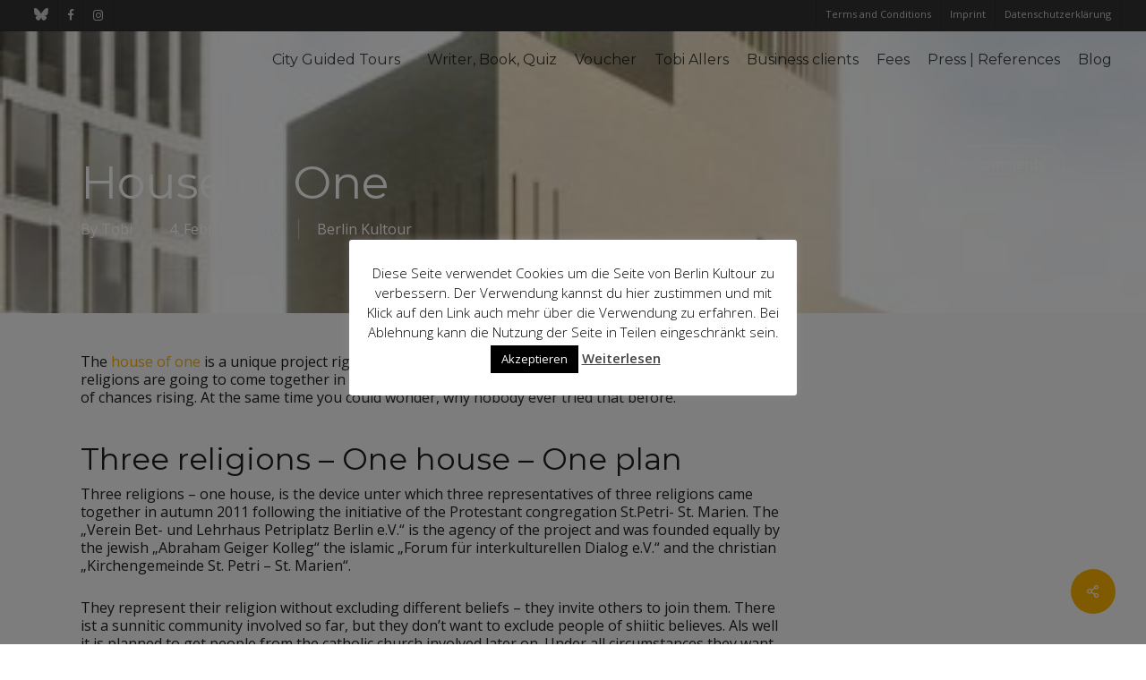

--- FILE ---
content_type: text/html; charset=UTF-8
request_url: https://berlinkultour.de/en/allgemein/house-of-one/
body_size: 23953
content:
<!doctype html>
<html lang="en-US" prefix="og: https://ogp.me/ns#" class="no-js">
<head>
	<meta charset="UTF-8">
	<meta name="viewport" content="width=device-width, initial-scale=1, maximum-scale=1, user-scalable=0" /><link rel="shortcut icon" href="https://berlinkultour.de/wp-content/uploads/2016/03/BK_Favicon.png" />	<style>img:is([sizes="auto" i], [sizes^="auto," i]) { contain-intrinsic-size: 3000px 1500px }</style>
	
<!-- Search Engine Optimization by Rank Math - https://rankmath.com/ -->
<title>House of One - BERLIN KULTOUR</title>
<meta name="description" content="The house of one is a unique project right in the middle of Berlins historical city center in which three religions are going to come together in one house."/>
<meta name="robots" content="follow, index, max-snippet:-1, max-video-preview:-1, max-image-preview:large"/>
<link rel="canonical" href="https://berlinkultour.de/en/allgemeinhouse-of-one/" />
<meta property="og:locale" content="en_US" />
<meta property="og:type" content="article" />
<meta property="og:title" content="House of One - BERLIN KULTOUR" />
<meta property="og:description" content="The house of one is a unique project right in the middle of Berlins historical city center in which three religions are going to come together in one house." />
<meta property="og:url" content="https://berlinkultour.de/en/allgemeinhouse-of-one/" />
<meta property="og:site_name" content="BERLIN KULTOUR" />
<meta property="article:section" content="Berlin Kultour" />
<meta property="og:updated_time" content="2017-06-06T14:24:13+02:00" />
<meta property="og:image" content="https://berlinkultour.de/wp-content/uploads/2016/02/Bet-und-Lehrhaus-Petriplatz-Perspektive-Gertraudenstrasse-e1496151200119.jpg" />
<meta property="og:image:secure_url" content="https://berlinkultour.de/wp-content/uploads/2016/02/Bet-und-Lehrhaus-Petriplatz-Perspektive-Gertraudenstrasse-e1496151200119.jpg" />
<meta property="og:image:width" content="400" />
<meta property="og:image:height" content="366" />
<meta property="og:image:alt" content="House of One Gertraudenstrasse" />
<meta property="og:image:type" content="image/jpeg" />
<meta property="article:published_time" content="2016-02-04T18:45:09+02:00" />
<meta property="article:modified_time" content="2017-06-06T14:24:13+02:00" />
<meta name="twitter:card" content="summary_large_image" />
<meta name="twitter:title" content="House of One - BERLIN KULTOUR" />
<meta name="twitter:description" content="The house of one is a unique project right in the middle of Berlins historical city center in which three religions are going to come together in one house." />
<meta name="twitter:image" content="https://berlinkultour.de/wp-content/uploads/2016/02/Bet-und-Lehrhaus-Petriplatz-Perspektive-Gertraudenstrasse-e1496151200119.jpg" />
<meta name="twitter:label1" content="Written by" />
<meta name="twitter:data1" content="Tobi" />
<meta name="twitter:label2" content="Time to read" />
<meta name="twitter:data2" content="2 minutes" />
<script type="application/ld+json" class="rank-math-schema">{"@context":"https://schema.org","@graph":[{"@type":["LocalBusiness","Organization"],"@id":"https://berlinkultour.de/en/#organization","name":"BERLIN KULTOUR","url":"https://berlinkultour.de","email":"tobi@berlinkultour.de","logo":{"@type":"ImageObject","@id":"https://berlinkultour.de/en/#logo","url":"https://berlinkultour.de/wp-content/uploads/2025/05/Tobi_fuehrung-cube-1.jpg","contentUrl":"https://berlinkultour.de/wp-content/uploads/2025/05/Tobi_fuehrung-cube-1.jpg","caption":"BERLIN KULTOUR","inLanguage":"en-US","width":"634","height":"638"},"openingHours":["Monday,Tuesday,Wednesday,Thursday,Friday,Saturday,Sunday 09:00-21:00"],"description":"Stadtf\u00fchrungen in Berlin \r\nAlternative F\u00fchrungen, Street Art, Stadtentwicklung, Kunst, Kieze, Clubkultur  ","legalName":"Berlin Kultour","image":{"@id":"https://berlinkultour.de/en/#logo"},"telephone":"+4915771762110"},{"@type":"WebSite","@id":"https://berlinkultour.de/en/#website","url":"https://berlinkultour.de/en","name":"BERLIN KULTOUR","publisher":{"@id":"https://berlinkultour.de/en/#organization"},"inLanguage":"en-US"},{"@type":"ImageObject","@id":"https://berlinkultour.de/wp-content/uploads/2016/02/Bet-und-Lehrhaus-Petriplatz-Perspektive-Gertraudenstrasse-e1496151200119.jpg","url":"https://berlinkultour.de/wp-content/uploads/2016/02/Bet-und-Lehrhaus-Petriplatz-Perspektive-Gertraudenstrasse-e1496151200119.jpg","width":"400","height":"366","caption":"House of One Gertraudenstrasse","inLanguage":"en-US"},{"@type":"WebPage","@id":"https://berlinkultour.de/en/allgemeinhouse-of-one/#webpage","url":"https://berlinkultour.de/en/allgemeinhouse-of-one/","name":"House of One - BERLIN KULTOUR","datePublished":"2016-02-04T18:45:09+02:00","dateModified":"2017-06-06T14:24:13+02:00","isPartOf":{"@id":"https://berlinkultour.de/en/#website"},"primaryImageOfPage":{"@id":"https://berlinkultour.de/wp-content/uploads/2016/02/Bet-und-Lehrhaus-Petriplatz-Perspektive-Gertraudenstrasse-e1496151200119.jpg"},"inLanguage":"en-US"},{"@type":"Person","@id":"https://berlinkultour.de/en/author/tobi/","name":"Tobi","url":"https://berlinkultour.de/en/author/tobi/","image":{"@type":"ImageObject","@id":"https://secure.gravatar.com/avatar/8db963c42ae9eb24a608dcfb2bc951fe2148d3933dabac5b6b2776b7d578cb0d?s=96&amp;d=mm&amp;r=g","url":"https://secure.gravatar.com/avatar/8db963c42ae9eb24a608dcfb2bc951fe2148d3933dabac5b6b2776b7d578cb0d?s=96&amp;d=mm&amp;r=g","caption":"Tobi","inLanguage":"en-US"},"worksFor":{"@id":"https://berlinkultour.de/en/#organization"}},{"@type":"BlogPosting","headline":"House of One - BERLIN KULTOUR","datePublished":"2016-02-04T18:45:09+02:00","dateModified":"2017-06-06T14:24:13+02:00","articleSection":"Berlin Kultour","author":{"@id":"https://berlinkultour.de/en/author/tobi/","name":"Tobi"},"publisher":{"@id":"https://berlinkultour.de/en/#organization"},"description":"The house of one is a unique project right in the middle of Berlins historical city center in which three religions are going to come together in one house.","name":"House of One - BERLIN KULTOUR","@id":"https://berlinkultour.de/en/allgemeinhouse-of-one/#richSnippet","isPartOf":{"@id":"https://berlinkultour.de/en/allgemeinhouse-of-one/#webpage"},"image":{"@id":"https://berlinkultour.de/wp-content/uploads/2016/02/Bet-und-Lehrhaus-Petriplatz-Perspektive-Gertraudenstrasse-e1496151200119.jpg"},"inLanguage":"en-US","mainEntityOfPage":{"@id":"https://berlinkultour.de/en/allgemeinhouse-of-one/#webpage"}}]}</script>
<!-- /Rank Math WordPress SEO plugin -->

<link rel='dns-prefetch' href='//fonts.googleapis.com' />
<link rel="alternate" type="application/rss+xml" title="BERLIN KULTOUR &raquo; Feed" href="https://berlinkultour.de/en/feed/" />
<link rel="alternate" type="application/rss+xml" title="BERLIN KULTOUR &raquo; Comments Feed" href="https://berlinkultour.de/en/comments/feed/" />
<script type="text/javascript">
/* <![CDATA[ */
window._wpemojiSettings = {"baseUrl":"https:\/\/s.w.org\/images\/core\/emoji\/16.0.1\/72x72\/","ext":".png","svgUrl":"https:\/\/s.w.org\/images\/core\/emoji\/16.0.1\/svg\/","svgExt":".svg","source":{"concatemoji":"https:\/\/berlinkultour.de\/wp-includes\/js\/wp-emoji-release.min.js?ver=6.8.3"}};
/*! This file is auto-generated */
!function(s,n){var o,i,e;function c(e){try{var t={supportTests:e,timestamp:(new Date).valueOf()};sessionStorage.setItem(o,JSON.stringify(t))}catch(e){}}function p(e,t,n){e.clearRect(0,0,e.canvas.width,e.canvas.height),e.fillText(t,0,0);var t=new Uint32Array(e.getImageData(0,0,e.canvas.width,e.canvas.height).data),a=(e.clearRect(0,0,e.canvas.width,e.canvas.height),e.fillText(n,0,0),new Uint32Array(e.getImageData(0,0,e.canvas.width,e.canvas.height).data));return t.every(function(e,t){return e===a[t]})}function u(e,t){e.clearRect(0,0,e.canvas.width,e.canvas.height),e.fillText(t,0,0);for(var n=e.getImageData(16,16,1,1),a=0;a<n.data.length;a++)if(0!==n.data[a])return!1;return!0}function f(e,t,n,a){switch(t){case"flag":return n(e,"\ud83c\udff3\ufe0f\u200d\u26a7\ufe0f","\ud83c\udff3\ufe0f\u200b\u26a7\ufe0f")?!1:!n(e,"\ud83c\udde8\ud83c\uddf6","\ud83c\udde8\u200b\ud83c\uddf6")&&!n(e,"\ud83c\udff4\udb40\udc67\udb40\udc62\udb40\udc65\udb40\udc6e\udb40\udc67\udb40\udc7f","\ud83c\udff4\u200b\udb40\udc67\u200b\udb40\udc62\u200b\udb40\udc65\u200b\udb40\udc6e\u200b\udb40\udc67\u200b\udb40\udc7f");case"emoji":return!a(e,"\ud83e\udedf")}return!1}function g(e,t,n,a){var r="undefined"!=typeof WorkerGlobalScope&&self instanceof WorkerGlobalScope?new OffscreenCanvas(300,150):s.createElement("canvas"),o=r.getContext("2d",{willReadFrequently:!0}),i=(o.textBaseline="top",o.font="600 32px Arial",{});return e.forEach(function(e){i[e]=t(o,e,n,a)}),i}function t(e){var t=s.createElement("script");t.src=e,t.defer=!0,s.head.appendChild(t)}"undefined"!=typeof Promise&&(o="wpEmojiSettingsSupports",i=["flag","emoji"],n.supports={everything:!0,everythingExceptFlag:!0},e=new Promise(function(e){s.addEventListener("DOMContentLoaded",e,{once:!0})}),new Promise(function(t){var n=function(){try{var e=JSON.parse(sessionStorage.getItem(o));if("object"==typeof e&&"number"==typeof e.timestamp&&(new Date).valueOf()<e.timestamp+604800&&"object"==typeof e.supportTests)return e.supportTests}catch(e){}return null}();if(!n){if("undefined"!=typeof Worker&&"undefined"!=typeof OffscreenCanvas&&"undefined"!=typeof URL&&URL.createObjectURL&&"undefined"!=typeof Blob)try{var e="postMessage("+g.toString()+"("+[JSON.stringify(i),f.toString(),p.toString(),u.toString()].join(",")+"));",a=new Blob([e],{type:"text/javascript"}),r=new Worker(URL.createObjectURL(a),{name:"wpTestEmojiSupports"});return void(r.onmessage=function(e){c(n=e.data),r.terminate(),t(n)})}catch(e){}c(n=g(i,f,p,u))}t(n)}).then(function(e){for(var t in e)n.supports[t]=e[t],n.supports.everything=n.supports.everything&&n.supports[t],"flag"!==t&&(n.supports.everythingExceptFlag=n.supports.everythingExceptFlag&&n.supports[t]);n.supports.everythingExceptFlag=n.supports.everythingExceptFlag&&!n.supports.flag,n.DOMReady=!1,n.readyCallback=function(){n.DOMReady=!0}}).then(function(){return e}).then(function(){var e;n.supports.everything||(n.readyCallback(),(e=n.source||{}).concatemoji?t(e.concatemoji):e.wpemoji&&e.twemoji&&(t(e.twemoji),t(e.wpemoji)))}))}((window,document),window._wpemojiSettings);
/* ]]> */
</script>
<style id='wp-emoji-styles-inline-css' type='text/css'>

	img.wp-smiley, img.emoji {
		display: inline !important;
		border: none !important;
		box-shadow: none !important;
		height: 1em !important;
		width: 1em !important;
		margin: 0 0.07em !important;
		vertical-align: -0.1em !important;
		background: none !important;
		padding: 0 !important;
	}
</style>
<link rel='stylesheet' id='wp-block-library-css' href='https://berlinkultour.de/wp-includes/css/dist/block-library/style.min.css?ver=6.8.3' type='text/css' media='all' />
<style id='global-styles-inline-css' type='text/css'>
:root{--wp--preset--aspect-ratio--square: 1;--wp--preset--aspect-ratio--4-3: 4/3;--wp--preset--aspect-ratio--3-4: 3/4;--wp--preset--aspect-ratio--3-2: 3/2;--wp--preset--aspect-ratio--2-3: 2/3;--wp--preset--aspect-ratio--16-9: 16/9;--wp--preset--aspect-ratio--9-16: 9/16;--wp--preset--color--black: #000000;--wp--preset--color--cyan-bluish-gray: #abb8c3;--wp--preset--color--white: #ffffff;--wp--preset--color--pale-pink: #f78da7;--wp--preset--color--vivid-red: #cf2e2e;--wp--preset--color--luminous-vivid-orange: #ff6900;--wp--preset--color--luminous-vivid-amber: #fcb900;--wp--preset--color--light-green-cyan: #7bdcb5;--wp--preset--color--vivid-green-cyan: #00d084;--wp--preset--color--pale-cyan-blue: #8ed1fc;--wp--preset--color--vivid-cyan-blue: #0693e3;--wp--preset--color--vivid-purple: #9b51e0;--wp--preset--gradient--vivid-cyan-blue-to-vivid-purple: linear-gradient(135deg,rgba(6,147,227,1) 0%,rgb(155,81,224) 100%);--wp--preset--gradient--light-green-cyan-to-vivid-green-cyan: linear-gradient(135deg,rgb(122,220,180) 0%,rgb(0,208,130) 100%);--wp--preset--gradient--luminous-vivid-amber-to-luminous-vivid-orange: linear-gradient(135deg,rgba(252,185,0,1) 0%,rgba(255,105,0,1) 100%);--wp--preset--gradient--luminous-vivid-orange-to-vivid-red: linear-gradient(135deg,rgba(255,105,0,1) 0%,rgb(207,46,46) 100%);--wp--preset--gradient--very-light-gray-to-cyan-bluish-gray: linear-gradient(135deg,rgb(238,238,238) 0%,rgb(169,184,195) 100%);--wp--preset--gradient--cool-to-warm-spectrum: linear-gradient(135deg,rgb(74,234,220) 0%,rgb(151,120,209) 20%,rgb(207,42,186) 40%,rgb(238,44,130) 60%,rgb(251,105,98) 80%,rgb(254,248,76) 100%);--wp--preset--gradient--blush-light-purple: linear-gradient(135deg,rgb(255,206,236) 0%,rgb(152,150,240) 100%);--wp--preset--gradient--blush-bordeaux: linear-gradient(135deg,rgb(254,205,165) 0%,rgb(254,45,45) 50%,rgb(107,0,62) 100%);--wp--preset--gradient--luminous-dusk: linear-gradient(135deg,rgb(255,203,112) 0%,rgb(199,81,192) 50%,rgb(65,88,208) 100%);--wp--preset--gradient--pale-ocean: linear-gradient(135deg,rgb(255,245,203) 0%,rgb(182,227,212) 50%,rgb(51,167,181) 100%);--wp--preset--gradient--electric-grass: linear-gradient(135deg,rgb(202,248,128) 0%,rgb(113,206,126) 100%);--wp--preset--gradient--midnight: linear-gradient(135deg,rgb(2,3,129) 0%,rgb(40,116,252) 100%);--wp--preset--font-size--small: 13px;--wp--preset--font-size--medium: 20px;--wp--preset--font-size--large: 36px;--wp--preset--font-size--x-large: 42px;--wp--preset--spacing--20: 0.44rem;--wp--preset--spacing--30: 0.67rem;--wp--preset--spacing--40: 1rem;--wp--preset--spacing--50: 1.5rem;--wp--preset--spacing--60: 2.25rem;--wp--preset--spacing--70: 3.38rem;--wp--preset--spacing--80: 5.06rem;--wp--preset--shadow--natural: 6px 6px 9px rgba(0, 0, 0, 0.2);--wp--preset--shadow--deep: 12px 12px 50px rgba(0, 0, 0, 0.4);--wp--preset--shadow--sharp: 6px 6px 0px rgba(0, 0, 0, 0.2);--wp--preset--shadow--outlined: 6px 6px 0px -3px rgba(255, 255, 255, 1), 6px 6px rgba(0, 0, 0, 1);--wp--preset--shadow--crisp: 6px 6px 0px rgba(0, 0, 0, 1);}:root { --wp--style--global--content-size: 1300px;--wp--style--global--wide-size: 1300px; }:where(body) { margin: 0; }.wp-site-blocks > .alignleft { float: left; margin-right: 2em; }.wp-site-blocks > .alignright { float: right; margin-left: 2em; }.wp-site-blocks > .aligncenter { justify-content: center; margin-left: auto; margin-right: auto; }:where(.is-layout-flex){gap: 0.5em;}:where(.is-layout-grid){gap: 0.5em;}.is-layout-flow > .alignleft{float: left;margin-inline-start: 0;margin-inline-end: 2em;}.is-layout-flow > .alignright{float: right;margin-inline-start: 2em;margin-inline-end: 0;}.is-layout-flow > .aligncenter{margin-left: auto !important;margin-right: auto !important;}.is-layout-constrained > .alignleft{float: left;margin-inline-start: 0;margin-inline-end: 2em;}.is-layout-constrained > .alignright{float: right;margin-inline-start: 2em;margin-inline-end: 0;}.is-layout-constrained > .aligncenter{margin-left: auto !important;margin-right: auto !important;}.is-layout-constrained > :where(:not(.alignleft):not(.alignright):not(.alignfull)){max-width: var(--wp--style--global--content-size);margin-left: auto !important;margin-right: auto !important;}.is-layout-constrained > .alignwide{max-width: var(--wp--style--global--wide-size);}body .is-layout-flex{display: flex;}.is-layout-flex{flex-wrap: wrap;align-items: center;}.is-layout-flex > :is(*, div){margin: 0;}body .is-layout-grid{display: grid;}.is-layout-grid > :is(*, div){margin: 0;}body{padding-top: 0px;padding-right: 0px;padding-bottom: 0px;padding-left: 0px;}:root :where(.wp-element-button, .wp-block-button__link){background-color: #32373c;border-width: 0;color: #fff;font-family: inherit;font-size: inherit;line-height: inherit;padding: calc(0.667em + 2px) calc(1.333em + 2px);text-decoration: none;}.has-black-color{color: var(--wp--preset--color--black) !important;}.has-cyan-bluish-gray-color{color: var(--wp--preset--color--cyan-bluish-gray) !important;}.has-white-color{color: var(--wp--preset--color--white) !important;}.has-pale-pink-color{color: var(--wp--preset--color--pale-pink) !important;}.has-vivid-red-color{color: var(--wp--preset--color--vivid-red) !important;}.has-luminous-vivid-orange-color{color: var(--wp--preset--color--luminous-vivid-orange) !important;}.has-luminous-vivid-amber-color{color: var(--wp--preset--color--luminous-vivid-amber) !important;}.has-light-green-cyan-color{color: var(--wp--preset--color--light-green-cyan) !important;}.has-vivid-green-cyan-color{color: var(--wp--preset--color--vivid-green-cyan) !important;}.has-pale-cyan-blue-color{color: var(--wp--preset--color--pale-cyan-blue) !important;}.has-vivid-cyan-blue-color{color: var(--wp--preset--color--vivid-cyan-blue) !important;}.has-vivid-purple-color{color: var(--wp--preset--color--vivid-purple) !important;}.has-black-background-color{background-color: var(--wp--preset--color--black) !important;}.has-cyan-bluish-gray-background-color{background-color: var(--wp--preset--color--cyan-bluish-gray) !important;}.has-white-background-color{background-color: var(--wp--preset--color--white) !important;}.has-pale-pink-background-color{background-color: var(--wp--preset--color--pale-pink) !important;}.has-vivid-red-background-color{background-color: var(--wp--preset--color--vivid-red) !important;}.has-luminous-vivid-orange-background-color{background-color: var(--wp--preset--color--luminous-vivid-orange) !important;}.has-luminous-vivid-amber-background-color{background-color: var(--wp--preset--color--luminous-vivid-amber) !important;}.has-light-green-cyan-background-color{background-color: var(--wp--preset--color--light-green-cyan) !important;}.has-vivid-green-cyan-background-color{background-color: var(--wp--preset--color--vivid-green-cyan) !important;}.has-pale-cyan-blue-background-color{background-color: var(--wp--preset--color--pale-cyan-blue) !important;}.has-vivid-cyan-blue-background-color{background-color: var(--wp--preset--color--vivid-cyan-blue) !important;}.has-vivid-purple-background-color{background-color: var(--wp--preset--color--vivid-purple) !important;}.has-black-border-color{border-color: var(--wp--preset--color--black) !important;}.has-cyan-bluish-gray-border-color{border-color: var(--wp--preset--color--cyan-bluish-gray) !important;}.has-white-border-color{border-color: var(--wp--preset--color--white) !important;}.has-pale-pink-border-color{border-color: var(--wp--preset--color--pale-pink) !important;}.has-vivid-red-border-color{border-color: var(--wp--preset--color--vivid-red) !important;}.has-luminous-vivid-orange-border-color{border-color: var(--wp--preset--color--luminous-vivid-orange) !important;}.has-luminous-vivid-amber-border-color{border-color: var(--wp--preset--color--luminous-vivid-amber) !important;}.has-light-green-cyan-border-color{border-color: var(--wp--preset--color--light-green-cyan) !important;}.has-vivid-green-cyan-border-color{border-color: var(--wp--preset--color--vivid-green-cyan) !important;}.has-pale-cyan-blue-border-color{border-color: var(--wp--preset--color--pale-cyan-blue) !important;}.has-vivid-cyan-blue-border-color{border-color: var(--wp--preset--color--vivid-cyan-blue) !important;}.has-vivid-purple-border-color{border-color: var(--wp--preset--color--vivid-purple) !important;}.has-vivid-cyan-blue-to-vivid-purple-gradient-background{background: var(--wp--preset--gradient--vivid-cyan-blue-to-vivid-purple) !important;}.has-light-green-cyan-to-vivid-green-cyan-gradient-background{background: var(--wp--preset--gradient--light-green-cyan-to-vivid-green-cyan) !important;}.has-luminous-vivid-amber-to-luminous-vivid-orange-gradient-background{background: var(--wp--preset--gradient--luminous-vivid-amber-to-luminous-vivid-orange) !important;}.has-luminous-vivid-orange-to-vivid-red-gradient-background{background: var(--wp--preset--gradient--luminous-vivid-orange-to-vivid-red) !important;}.has-very-light-gray-to-cyan-bluish-gray-gradient-background{background: var(--wp--preset--gradient--very-light-gray-to-cyan-bluish-gray) !important;}.has-cool-to-warm-spectrum-gradient-background{background: var(--wp--preset--gradient--cool-to-warm-spectrum) !important;}.has-blush-light-purple-gradient-background{background: var(--wp--preset--gradient--blush-light-purple) !important;}.has-blush-bordeaux-gradient-background{background: var(--wp--preset--gradient--blush-bordeaux) !important;}.has-luminous-dusk-gradient-background{background: var(--wp--preset--gradient--luminous-dusk) !important;}.has-pale-ocean-gradient-background{background: var(--wp--preset--gradient--pale-ocean) !important;}.has-electric-grass-gradient-background{background: var(--wp--preset--gradient--electric-grass) !important;}.has-midnight-gradient-background{background: var(--wp--preset--gradient--midnight) !important;}.has-small-font-size{font-size: var(--wp--preset--font-size--small) !important;}.has-medium-font-size{font-size: var(--wp--preset--font-size--medium) !important;}.has-large-font-size{font-size: var(--wp--preset--font-size--large) !important;}.has-x-large-font-size{font-size: var(--wp--preset--font-size--x-large) !important;}
:where(.wp-block-post-template.is-layout-flex){gap: 1.25em;}:where(.wp-block-post-template.is-layout-grid){gap: 1.25em;}
:where(.wp-block-columns.is-layout-flex){gap: 2em;}:where(.wp-block-columns.is-layout-grid){gap: 2em;}
:root :where(.wp-block-pullquote){font-size: 1.5em;line-height: 1.6;}
</style>
<link rel='stylesheet' id='cookie-law-info-css' href='https://berlinkultour.de/wp-content/plugins/cookie-law-info/legacy/public/css/cookie-law-info-public.css?ver=3.3.9.1' type='text/css' media='all' />
<link rel='stylesheet' id='cookie-law-info-gdpr-css' href='https://berlinkultour.de/wp-content/plugins/cookie-law-info/legacy/public/css/cookie-law-info-gdpr.css?ver=3.3.9.1' type='text/css' media='all' />
<link rel='stylesheet' id='salient-social-css' href='https://berlinkultour.de/wp-content/plugins/salient-social/css/style.css?ver=1.2.5' type='text/css' media='all' />
<style id='salient-social-inline-css' type='text/css'>

  .sharing-default-minimal .nectar-love.loved,
  body .nectar-social[data-color-override="override"].fixed > a:before, 
  body .nectar-social[data-color-override="override"].fixed .nectar-social-inner a,
  .sharing-default-minimal .nectar-social[data-color-override="override"] .nectar-social-inner a:hover,
  .nectar-social.vertical[data-color-override="override"] .nectar-social-inner a:hover {
    background-color: #ffb200;
  }
  .nectar-social.hover .nectar-love.loved,
  .nectar-social.hover > .nectar-love-button a:hover,
  .nectar-social[data-color-override="override"].hover > div a:hover,
  #single-below-header .nectar-social[data-color-override="override"].hover > div a:hover,
  .nectar-social[data-color-override="override"].hover .share-btn:hover,
  .sharing-default-minimal .nectar-social[data-color-override="override"] .nectar-social-inner a {
    border-color: #ffb200;
  }
  #single-below-header .nectar-social.hover .nectar-love.loved i,
  #single-below-header .nectar-social.hover[data-color-override="override"] a:hover,
  #single-below-header .nectar-social.hover[data-color-override="override"] a:hover i,
  #single-below-header .nectar-social.hover .nectar-love-button a:hover i,
  .nectar-love:hover i,
  .hover .nectar-love:hover .total_loves,
  .nectar-love.loved i,
  .nectar-social.hover .nectar-love.loved .total_loves,
  .nectar-social.hover .share-btn:hover, 
  .nectar-social[data-color-override="override"].hover .nectar-social-inner a:hover,
  .nectar-social[data-color-override="override"].hover > div:hover span,
  .sharing-default-minimal .nectar-social[data-color-override="override"] .nectar-social-inner a:not(:hover) i,
  .sharing-default-minimal .nectar-social[data-color-override="override"] .nectar-social-inner a:not(:hover) {
    color: #ffb200;
  }
</style>
<link rel='stylesheet' id='woocommerce-layout-css' href='https://berlinkultour.de/wp-content/plugins/woocommerce/assets/css/woocommerce-layout.css?ver=9.8.6' type='text/css' media='all' />
<link rel='stylesheet' id='woocommerce-smallscreen-css' href='https://berlinkultour.de/wp-content/plugins/woocommerce/assets/css/woocommerce-smallscreen.css?ver=9.8.6' type='text/css' media='only screen and (max-width: 768px)' />
<link rel='stylesheet' id='woocommerce-general-css' href='https://berlinkultour.de/wp-content/plugins/woocommerce/assets/css/woocommerce.css?ver=9.8.6' type='text/css' media='all' />
<style id='woocommerce-inline-inline-css' type='text/css'>
.woocommerce form .form-row .required { visibility: visible; }
</style>
<link rel='stylesheet' id='paypalplus-woocommerce-front-css' href='https://berlinkultour.de/wp-content/plugins/woo-paypalplus/public/css/front.min.css?ver=1634300899' type='text/css' media='screen' />
<link rel='stylesheet' id='brands-styles-css' href='https://berlinkultour.de/wp-content/plugins/woocommerce/assets/css/brands.css?ver=9.8.6' type='text/css' media='all' />
<link rel='stylesheet' id='font-awesome-css' href='https://berlinkultour.de/wp-content/themes/salient/css/font-awesome-legacy.min.css?ver=4.7.1' type='text/css' media='all' />
<link rel='stylesheet' id='salient-grid-system-css' href='https://berlinkultour.de/wp-content/themes/salient/css/build/grid-system.css?ver=17.4.1' type='text/css' media='all' />
<link rel='stylesheet' id='main-styles-css' href='https://berlinkultour.de/wp-content/themes/salient/css/build/style.css?ver=17.4.1' type='text/css' media='all' />
<style id='main-styles-inline-css' type='text/css'>
html:not(.page-trans-loaded) { background-color: #ffffff; }
</style>
<link rel='stylesheet' id='nectar-header-secondary-nav-css' href='https://berlinkultour.de/wp-content/themes/salient/css/build/header/header-secondary-nav.css?ver=17.4.1' type='text/css' media='all' />
<link rel='stylesheet' id='nectar-single-styles-css' href='https://berlinkultour.de/wp-content/themes/salient/css/build/single.css?ver=17.4.1' type='text/css' media='all' />
<link rel='stylesheet' id='nectar-brands-css' href='https://berlinkultour.de/wp-content/themes/salient/css/nectar-brands.css?ver=17.4.1' type='text/css' media='all' />
<link rel='stylesheet' id='nectar_default_font_open_sans-css' href='https://fonts.googleapis.com/css?family=Open+Sans%3A300%2C400%2C600%2C700&#038;subset=latin%2Clatin-ext' type='text/css' media='all' />
<link rel='stylesheet' id='responsive-css' href='https://berlinkultour.de/wp-content/themes/salient/css/build/responsive.css?ver=17.4.1' type='text/css' media='all' />
<link rel='stylesheet' id='nectar-product-style-classic-css' href='https://berlinkultour.de/wp-content/themes/salient/css/build/third-party/woocommerce/product-style-classic.css?ver=17.4.1' type='text/css' media='all' />
<link rel='stylesheet' id='woocommerce-css' href='https://berlinkultour.de/wp-content/themes/salient/css/build/woocommerce.css?ver=17.4.1' type='text/css' media='all' />
<link rel='stylesheet' id='skin-original-css' href='https://berlinkultour.de/wp-content/themes/salient/css/build/skin-original.css?ver=17.4.1' type='text/css' media='all' />
<link rel='stylesheet' id='salient-wp-menu-dynamic-css' href='https://berlinkultour.de/wp-content/uploads/salient/menu-dynamic.css?ver=95086' type='text/css' media='all' />
<link rel='stylesheet' id='js_composer_front-css' href='https://berlinkultour.de/wp-content/themes/salient/css/build/plugins/js_composer.css?ver=17.4.1' type='text/css' media='all' />
<link rel='stylesheet' id='dynamic-css-css' href='https://berlinkultour.de/wp-content/themes/salient/css/salient-dynamic-styles.css?ver=49592' type='text/css' media='all' />
<style id='dynamic-css-inline-css' type='text/css'>
#page-header-bg[data-post-hs="default_minimal"] .inner-wrap{text-align:center}#page-header-bg[data-post-hs="default_minimal"] .inner-wrap >a,.material #page-header-bg.fullscreen-header .inner-wrap >a{color:#fff;font-weight:600;border:var(--nectar-border-thickness) solid rgba(255,255,255,0.4);padding:4px 10px;margin:5px 6px 0 5px;display:inline-block;transition:all 0.2s ease;-webkit-transition:all 0.2s ease;font-size:14px;line-height:18px}body.material #page-header-bg.fullscreen-header .inner-wrap >a{margin-bottom:15px;}body.material #page-header-bg.fullscreen-header .inner-wrap >a{border:none;padding:6px 10px}body[data-button-style^="rounded"] #page-header-bg[data-post-hs="default_minimal"] .inner-wrap >a,body[data-button-style^="rounded"].material #page-header-bg.fullscreen-header .inner-wrap >a{border-radius:100px}body.single [data-post-hs="default_minimal"] #single-below-header span,body.single .heading-title[data-header-style="default_minimal"] #single-below-header span{line-height:14px;}#page-header-bg[data-post-hs="default_minimal"] #single-below-header{text-align:center;position:relative;z-index:100}#page-header-bg[data-post-hs="default_minimal"] #single-below-header span{float:none;display:inline-block}#page-header-bg[data-post-hs="default_minimal"] .inner-wrap >a:hover,#page-header-bg[data-post-hs="default_minimal"] .inner-wrap >a:focus{border-color:transparent}#page-header-bg.fullscreen-header .avatar,#page-header-bg[data-post-hs="default_minimal"] .avatar{border-radius:100%}#page-header-bg.fullscreen-header .meta-author span,#page-header-bg[data-post-hs="default_minimal"] .meta-author span{display:block}#page-header-bg.fullscreen-header .meta-author img{margin-bottom:0;height:50px;width:auto}#page-header-bg[data-post-hs="default_minimal"] .meta-author img{margin-bottom:0;height:40px;width:auto}#page-header-bg[data-post-hs="default_minimal"] .author-section{position:absolute;bottom:30px}#page-header-bg.fullscreen-header .meta-author,#page-header-bg[data-post-hs="default_minimal"] .meta-author{font-size:18px}#page-header-bg.fullscreen-header .author-section .meta-date,#page-header-bg[data-post-hs="default_minimal"] .author-section .meta-date{font-size:12px;color:rgba(255,255,255,0.8)}#page-header-bg.fullscreen-header .author-section .meta-date i{font-size:12px}#page-header-bg[data-post-hs="default_minimal"] .author-section .meta-date i{font-size:11px;line-height:14px}#page-header-bg[data-post-hs="default_minimal"] .author-section .avatar-post-info{position:relative;top:-5px}#page-header-bg.fullscreen-header .author-section a,#page-header-bg[data-post-hs="default_minimal"] .author-section a{display:block;margin-bottom:-2px}#page-header-bg[data-post-hs="default_minimal"] .author-section a{font-size:14px;line-height:14px}#page-header-bg.fullscreen-header .author-section a:hover,#page-header-bg[data-post-hs="default_minimal"] .author-section a:hover{color:rgba(255,255,255,0.85)!important}#page-header-bg.fullscreen-header .author-section,#page-header-bg[data-post-hs="default_minimal"] .author-section{width:100%;z-index:10;text-align:center}#page-header-bg.fullscreen-header .author-section{margin-top:25px;}#page-header-bg.fullscreen-header .author-section span,#page-header-bg[data-post-hs="default_minimal"] .author-section span{padding-left:0;line-height:20px;font-size:20px}#page-header-bg.fullscreen-header .author-section .avatar-post-info,#page-header-bg[data-post-hs="default_minimal"] .author-section .avatar-post-info{margin-left:10px}#page-header-bg.fullscreen-header .author-section .avatar-post-info,#page-header-bg.fullscreen-header .author-section .meta-author,#page-header-bg[data-post-hs="default_minimal"] .author-section .avatar-post-info,#page-header-bg[data-post-hs="default_minimal"] .author-section .meta-author{text-align:left;display:inline-block;top:9px}@media only screen and (min-width :690px) and (max-width :999px){body.single-post #page-header-bg[data-post-hs="default_minimal"]{padding-top:10%;padding-bottom:10%;}}@media only screen and (max-width :690px){#ajax-content-wrap #page-header-bg[data-post-hs="default_minimal"] #single-below-header span:not(.rich-snippet-hidden),#ajax-content-wrap .row.heading-title[data-header-style="default_minimal"] .col.section-title span.meta-category{display:inline-block;}.container-wrap[data-remove-post-comment-number="0"][data-remove-post-author="0"][data-remove-post-date="0"] .heading-title[data-header-style="default_minimal"] #single-below-header > span,#page-header-bg[data-post-hs="default_minimal"] .span_6[data-remove-post-comment-number="0"][data-remove-post-author="0"][data-remove-post-date="0"] #single-below-header > span{padding:0 8px;}.container-wrap[data-remove-post-comment-number="0"][data-remove-post-author="0"][data-remove-post-date="0"] .heading-title[data-header-style="default_minimal"] #single-below-header span,#page-header-bg[data-post-hs="default_minimal"] .span_6[data-remove-post-comment-number="0"][data-remove-post-author="0"][data-remove-post-date="0"] #single-below-header span{font-size:13px;line-height:10px;}.material #page-header-bg.fullscreen-header .author-section{margin-top:5px;}#page-header-bg.fullscreen-header .author-section{bottom:20px;}#page-header-bg.fullscreen-header .author-section .meta-date:not(.updated){margin-top:-4px;display:block;}#page-header-bg.fullscreen-header .author-section .avatar-post-info{margin:10px 0 0 0;}}#page-header-bg h1,#page-header-bg .subheader,.nectar-box-roll .overlaid-content h1,.nectar-box-roll .overlaid-content .subheader,#page-header-bg #portfolio-nav a i,body .section-title #portfolio-nav a:hover i,.page-header-no-bg h1,.page-header-no-bg span,#page-header-bg #portfolio-nav a i,#page-header-bg span,#page-header-bg #single-below-header a:hover,#page-header-bg #single-below-header a:focus,#page-header-bg.fullscreen-header .author-section a{color:#ffffff!important;}body #page-header-bg .pinterest-share i,body #page-header-bg .facebook-share i,body #page-header-bg .linkedin-share i,body #page-header-bg .twitter-share i,body #page-header-bg .google-plus-share i,body #page-header-bg .icon-salient-heart,body #page-header-bg .icon-salient-heart-2{color:#ffffff;}#page-header-bg[data-post-hs="default_minimal"] .inner-wrap > a:not(:hover){color:#ffffff;border-color:rgba(255,255,255,0.4);}.single #page-header-bg #single-below-header > span{border-color:rgba(255,255,255,0.4);}body .section-title #portfolio-nav a:hover i{opacity:0.75;}.single #page-header-bg .blog-title #single-meta .nectar-social.hover > div a,.single #page-header-bg .blog-title #single-meta > div a,.single #page-header-bg .blog-title #single-meta ul .n-shortcode a,#page-header-bg .blog-title #single-meta .nectar-social.hover .share-btn{border-color:rgba(255,255,255,0.4);}.single #page-header-bg .blog-title #single-meta .nectar-social.hover > div a:hover,#page-header-bg .blog-title #single-meta .nectar-social.hover .share-btn:hover,.single #page-header-bg .blog-title #single-meta div > a:hover,.single #page-header-bg .blog-title #single-meta ul .n-shortcode a:hover,.single #page-header-bg .blog-title #single-meta ul li:not(.meta-share-count):hover > a{border-color:rgba(255,255,255,1);}.single #page-header-bg #single-meta div span,.single #page-header-bg #single-meta > div a,.single #page-header-bg #single-meta > div i{color:#ffffff!important;}.single #page-header-bg #single-meta ul .meta-share-count .nectar-social a i{color:rgba(255,255,255,0.7)!important;}.single #page-header-bg #single-meta ul .meta-share-count .nectar-social a:hover i{color:rgba(255,255,255,1)!important;}.no-rgba #header-space{display:none;}@media only screen and (max-width:999px){body #header-space[data-header-mobile-fixed="1"]{display:none;}#header-outer[data-mobile-fixed="false"]{position:absolute;}}@media only screen and (max-width:999px){body:not(.nectar-no-flex-height) #header-space[data-secondary-header-display="full"]:not([data-header-mobile-fixed="false"]){display:block!important;margin-bottom:-56px;}#header-space[data-secondary-header-display="full"][data-header-mobile-fixed="false"]{display:none;}}@media only screen and (min-width:1000px){#header-space{display:none;}.nectar-slider-wrap.first-section,.parallax_slider_outer.first-section,.full-width-content.first-section,.parallax_slider_outer.first-section .swiper-slide .content,.nectar-slider-wrap.first-section .swiper-slide .content,#page-header-bg,.nder-page-header,#page-header-wrap,.full-width-section.first-section{margin-top:0!important;}body #page-header-bg,body #page-header-wrap{height:96px;}body #search-outer{z-index:100000;}}@media only screen and (min-width:1000px){#page-header-wrap.fullscreen-header,#page-header-wrap.fullscreen-header #page-header-bg,html:not(.nectar-box-roll-loaded) .nectar-box-roll > #page-header-bg.fullscreen-header,.nectar_fullscreen_zoom_recent_projects,#nectar_fullscreen_rows:not(.afterLoaded) > div{height:100vh;}.wpb_row.vc_row-o-full-height.top-level,.wpb_row.vc_row-o-full-height.top-level > .col.span_12{min-height:100vh;}#page-header-bg[data-alignment-v="middle"] .span_6 .inner-wrap,#page-header-bg[data-alignment-v="top"] .span_6 .inner-wrap,.blog-archive-header.color-bg .container{padding-top:86px;}#page-header-wrap.container #page-header-bg .span_6 .inner-wrap{padding-top:0;}.nectar-slider-wrap[data-fullscreen="true"]:not(.loaded),.nectar-slider-wrap[data-fullscreen="true"]:not(.loaded) .swiper-container{height:calc(100vh + 2px)!important;}.admin-bar .nectar-slider-wrap[data-fullscreen="true"]:not(.loaded),.admin-bar .nectar-slider-wrap[data-fullscreen="true"]:not(.loaded) .swiper-container{height:calc(100vh - 30px)!important;}}@media only screen and (max-width:999px){#page-header-bg[data-alignment-v="middle"]:not(.fullscreen-header) .span_6 .inner-wrap,#page-header-bg[data-alignment-v="top"] .span_6 .inner-wrap,.blog-archive-header.color-bg .container{padding-top:55px;}.vc_row.top-level.full-width-section:not(.full-width-ns) > .span_12,#page-header-bg[data-alignment-v="bottom"] .span_6 .inner-wrap{padding-top:30px;}}@media only screen and (max-width:690px){.vc_row.top-level.full-width-section:not(.full-width-ns) > .span_12{padding-top:55px;}.vc_row.top-level.full-width-content .nectar-recent-posts-single_featured .recent-post-container > .inner-wrap{padding-top:30px;}}@media only screen and (max-width:999px) and (min-width:691px){#page-header-bg[data-alignment-v="middle"]:not(.fullscreen-header) .span_6 .inner-wrap,#page-header-bg[data-alignment-v="top"] .span_6 .inner-wrap,.vc_row.top-level.full-width-section:not(.full-width-ns) > .span_12{padding-top:95px;}}@media only screen and (max-width:999px){.full-width-ns .nectar-slider-wrap .swiper-slide[data-y-pos="middle"] .content,.full-width-ns .nectar-slider-wrap .swiper-slide[data-y-pos="top"] .content{padding-top:30px;}}@media only screen and (max-width:999px){.using-mobile-browser #nectar_fullscreen_rows:not(.afterLoaded):not([data-mobile-disable="on"]) > div{height:calc(100vh - 76px);}.using-mobile-browser .wpb_row.vc_row-o-full-height.top-level,.using-mobile-browser .wpb_row.vc_row-o-full-height.top-level > .col.span_12,[data-permanent-transparent="1"].using-mobile-browser .wpb_row.vc_row-o-full-height.top-level,[data-permanent-transparent="1"].using-mobile-browser .wpb_row.vc_row-o-full-height.top-level > .col.span_12{min-height:calc(100vh - 76px);}html:not(.nectar-box-roll-loaded) .nectar-box-roll > #page-header-bg.fullscreen-header,.nectar_fullscreen_zoom_recent_projects,.nectar-slider-wrap[data-fullscreen="true"]:not(.loaded),.nectar-slider-wrap[data-fullscreen="true"]:not(.loaded) .swiper-container,#nectar_fullscreen_rows:not(.afterLoaded):not([data-mobile-disable="on"]) > div{height:calc(100vh - 1px);}.wpb_row.vc_row-o-full-height.top-level,.wpb_row.vc_row-o-full-height.top-level > .col.span_12{min-height:calc(100vh - 1px);}body[data-transparent-header="false"] #ajax-content-wrap.no-scroll{min-height:calc(100vh - 1px);height:calc(100vh - 1px);}}.post-type-archive-product.woocommerce .container-wrap,.tax-product_cat.woocommerce .container-wrap{background-color:#f6f6f6;}.woocommerce ul.products li.product.material,.woocommerce-page ul.products li.product.material{background-color:#ffffff;}.woocommerce ul.products li.product.minimal .product-wrap,.woocommerce ul.products li.product.minimal .background-color-expand,.woocommerce-page ul.products li.product.minimal .product-wrap,.woocommerce-page ul.products li.product.minimal .background-color-expand{background-color:#ffffff;}.screen-reader-text,.nectar-skip-to-content:not(:focus){border:0;clip:rect(1px,1px,1px,1px);clip-path:inset(50%);height:1px;margin:-1px;overflow:hidden;padding:0;position:absolute!important;width:1px;word-wrap:normal!important;}.row .col img:not([srcset]){width:auto;}.row .col img.img-with-animation.nectar-lazy:not([srcset]){width:100%;}
body #page-header-bg h1, html body .row .col.section-title h1, .nectar-box-roll .overlaid-content h1 {
    font-family: Montserrat;
    letter-spacing: 0;
    font-size: 60px;
    line-height: 80px;
    font-weight: 400;
    color: black;
}

body #header-outer[data-lhe="animated_underline"].transparent header#top nav > ul > li > a:after, body #header-outer.transparent header#top nav>ul>li.button_bordered>a:before {
  border-color: #ffb200 !important;
}
@media only screen and (min-width: 1000px) {
body #header-outer[data-lhe="animated_underline"].transparent header#top nav > ul > li:hover > a:after, #header-outer.transparent header#top nav>ul>li.button_bordered:hover>a:before {
    border-color: #ffb200!important;
}

@media only screen and (min-width: 1000px) {
body #header-outer[data-lhe="animated_underline"] header#top nav > ul > li:hover > a:after, #header-outer header#top nav>ul>li.button_bordered:hover>a:before {
    border-color: #ffb200!important;
}



#header-outer[data-lhe="animated_underline"] header#top nav > ul > li > a:hover, #header-outer[data-lhe="animated_underline"] header#top nav > ul > li.current-menu-item > a  {
  color: #000000!important;
}
</style>
<link rel='stylesheet' id='redux-google-fonts-salient_redux-css' href='https://fonts.googleapis.com/css?family=Montserrat%3A400%2C700%7COpen+Sans%3A400&#038;subset=latin&#038;ver=6.8.3' type='text/css' media='all' />
<link rel='stylesheet' id='wpglobus-css' href='https://berlinkultour.de/wp-content/plugins/wpglobus/includes/css/wpglobus.css?ver=3.0.1' type='text/css' media='all' />
<script type="text/javascript" src="https://berlinkultour.de/wp-includes/js/jquery/jquery.min.js?ver=3.7.1" id="jquery-core-js"></script>
<script type="text/javascript" src="https://berlinkultour.de/wp-includes/js/jquery/jquery-migrate.min.js?ver=3.4.1" id="jquery-migrate-js"></script>
<script type="text/javascript" id="cookie-law-info-js-extra">
/* <![CDATA[ */
var Cli_Data = {"nn_cookie_ids":[],"cookielist":[],"non_necessary_cookies":[],"ccpaEnabled":"","ccpaRegionBased":"","ccpaBarEnabled":"","strictlyEnabled":["necessary","obligatoire"],"ccpaType":"gdpr","js_blocking":"","custom_integration":"","triggerDomRefresh":"","secure_cookies":""};
var cli_cookiebar_settings = {"animate_speed_hide":"500","animate_speed_show":"500","background":"#fff","border":"#444","border_on":"","button_1_button_colour":"#000","button_1_button_hover":"#000000","button_1_link_colour":"#fff","button_1_as_button":"1","button_1_new_win":"","button_2_button_colour":"#333","button_2_button_hover":"#292929","button_2_link_colour":"#444","button_2_as_button":"","button_2_hidebar":"","button_3_button_colour":"#000","button_3_button_hover":"#000000","button_3_link_colour":"#fff","button_3_as_button":"1","button_3_new_win":"","button_4_button_colour":"#000","button_4_button_hover":"#000000","button_4_link_colour":"#fff","button_4_as_button":"1","button_7_button_colour":"#ffb200","button_7_button_hover":"#cc8e00","button_7_link_colour":"#000000","button_7_as_button":"1","button_7_new_win":"","font_family":"inherit","header_fix":"","notify_animate_hide":"1","notify_animate_show":"","notify_div_id":"#cookie-law-info-bar","notify_position_horizontal":"right","notify_position_vertical":"bottom","scroll_close":"","scroll_close_reload":"","accept_close_reload":"","reject_close_reload":"","showagain_tab":"1","showagain_background":"#fff","showagain_border":"#000","showagain_div_id":"#cookie-law-info-again","showagain_x_position":"100px","text":"#000","show_once_yn":"","show_once":"10000","logging_on":"","as_popup":"","popup_overlay":"1","bar_heading_text":"","cookie_bar_as":"popup","popup_showagain_position":"bottom-right","widget_position":"left"};
var log_object = {"ajax_url":"https:\/\/berlinkultour.de\/wp-admin\/admin-ajax.php"};
/* ]]> */
</script>
<script type="text/javascript" src="https://berlinkultour.de/wp-content/plugins/cookie-law-info/legacy/public/js/cookie-law-info-public.js?ver=3.3.9.1" id="cookie-law-info-js"></script>
<script type="text/javascript" src="https://berlinkultour.de/wp-content/plugins/woocommerce/assets/js/jquery-blockui/jquery.blockUI.min.js?ver=2.7.0-wc.9.8.6" id="jquery-blockui-js" defer="defer" data-wp-strategy="defer"></script>
<script type="text/javascript" id="wc-add-to-cart-js-extra">
/* <![CDATA[ */
var wc_add_to_cart_params = {"ajax_url":"\/wp-admin\/admin-ajax.php","wc_ajax_url":"\/?wc-ajax=%%endpoint%%","i18n_view_cart":"View cart","cart_url":"https:\/\/berlinkultour.de\/en\/warenkorb\/","is_cart":"","cart_redirect_after_add":"no"};
/* ]]> */
</script>
<script type="text/javascript" src="https://berlinkultour.de/wp-content/plugins/woocommerce/assets/js/frontend/add-to-cart.min.js?ver=9.8.6" id="wc-add-to-cart-js" defer="defer" data-wp-strategy="defer"></script>
<script type="text/javascript" src="https://berlinkultour.de/wp-content/plugins/woocommerce/assets/js/js-cookie/js.cookie.min.js?ver=2.1.4-wc.9.8.6" id="js-cookie-js" defer="defer" data-wp-strategy="defer"></script>
<script type="text/javascript" id="woocommerce-js-extra">
/* <![CDATA[ */
var woocommerce_params = {"ajax_url":"\/wp-admin\/admin-ajax.php","wc_ajax_url":"\/?wc-ajax=%%endpoint%%","i18n_password_show":"Show password","i18n_password_hide":"Hide password"};
/* ]]> */
</script>
<script type="text/javascript" src="https://berlinkultour.de/wp-content/plugins/woocommerce/assets/js/frontend/woocommerce.min.js?ver=9.8.6" id="woocommerce-js" defer="defer" data-wp-strategy="defer"></script>
<script type="text/javascript" src="https://cdn.jsdelivr.net/npm/bluebird@3.5.3/js/browser/bluebird.js?ver=6.8.3" id="bluebird-js"></script>
<script type="text/javascript" id="utils-js-extra">
/* <![CDATA[ */
var userSettings = {"url":"\/","uid":"0","time":"1769024204","secure":"1"};
/* ]]> */
</script>
<script type="text/javascript" src="https://berlinkultour.de/wp-includes/js/utils.min.js?ver=6.8.3" id="utils-js"></script>
<script></script><link rel="https://api.w.org/" href="https://berlinkultour.de/en/wp-json/" /><link rel="alternate" title="JSON" type="application/json" href="https://berlinkultour.de/en/wp-json/wp/v2/posts/612" /><link rel="EditURI" type="application/rsd+xml" title="RSD" href="https://berlinkultour.de/xmlrpc.php?rsd" />
<meta name="generator" content="WordPress 6.8.3" />
<link rel='shortlink' href='https://berlinkultour.de/en/?p=612' />
<link rel="alternate" title="oEmbed (JSON)" type="application/json+oembed" href="https://berlinkultour.de/en/wp-json/oembed/1.0/embed?url=https%3A%2F%2Fberlinkultour.de%2Fen%2Fallgemeinhouse-of-one%2F" />
<link rel="alternate" title="oEmbed (XML)" type="text/xml+oembed" href="https://berlinkultour.de/en/wp-json/oembed/1.0/embed?url=https%3A%2F%2Fberlinkultour.de%2Fen%2Fallgemeinhouse-of-one%2F&#038;format=xml" />
	<link rel="preconnect" href="https://fonts.googleapis.com">
	<link rel="preconnect" href="https://fonts.gstatic.com">
	<link href='https://fonts.googleapis.com/css2?display=swap&family=Montserrat' rel='stylesheet'><script type="text/javascript"> var root = document.getElementsByTagName( "html" )[0]; root.setAttribute( "class", "js" ); </script><script>
  (function(i,s,o,g,r,a,m){i['GoogleAnalyticsObject']=r;i[r]=i[r]||function(){
  (i[r].q=i[r].q||[]).push(arguments)},i[r].l=1*new Date();a=s.createElement(o),
  m=s.getElementsByTagName(o)[0];a.async=1;a.src=g;m.parentNode.insertBefore(a,m)
  })(window,document,'script','https://www.google-analytics.com/analytics.js','ga');

  ga('create', 'UA-54573150-1', 'auto');
  ga('send', 'pageview');

</script>	<noscript><style>.woocommerce-product-gallery{ opacity: 1 !important; }</style></noscript>
	<meta name="generator" content="Powered by WPBakery Page Builder - drag and drop page builder for WordPress."/>
<script type="text/javascript" id="google_gtagjs" src="https://www.googletagmanager.com/gtag/js?id=G-HM2YNPV527" async="async"></script>
<script type="text/javascript" id="google_gtagjs-inline">
/* <![CDATA[ */
window.dataLayer = window.dataLayer || [];function gtag(){dataLayer.push(arguments);}gtag('js', new Date());gtag('config', 'G-HM2YNPV527', {} );
/* ]]> */
</script>
			<style media="screen">
				.wpglobus_flag_de{background-image:url(https://berlinkultour.de/wp-content/plugins/wpglobus/flags/de.png)}
.wpglobus_flag_en{background-image:url(https://berlinkultour.de/wp-content/plugins/wpglobus/flags/us.png)}
			</style>
			<link rel="alternate" hreflang="de-DE" href="https://berlinkultour.de/allgemeinhouse-of-one/" /><link rel="alternate" hreflang="en-US" href="https://berlinkultour.de/en/allgemeinhouse-of-one/" />	<style id="egf-frontend-styles" type="text/css">
		h2 {font-family: 'Montserrat', sans-serif;font-style: normal;font-weight: 400;} h3 {font-family: 'Montserrat', sans-serif;font-style: normal;font-weight: 400;} p {} h1 {} h4 {} h5 {} h6 {} 	</style>
	<noscript><style> .wpb_animate_when_almost_visible { opacity: 1; }</style></noscript></head><body class="wp-singular post-template-default single single-post postid-612 single-format-standard wp-theme-salient theme-salient woocommerce-no-js original wpb-js-composer js-comp-ver-7.8.2 vc_responsive" data-footer-reveal="1" data-footer-reveal-shadow="none" data-header-format="default" data-body-border="off" data-boxed-style="" data-header-breakpoint="1000" data-dropdown-style="minimal" data-cae="linear" data-cad="650" data-megamenu-width="contained" data-aie="none" data-ls="magnific" data-apte="standard" data-hhun="0" data-fancy-form-rcs="default" data-form-style="default" data-form-submit="default" data-is="minimal" data-button-style="default" data-user-account-button="false" data-flex-cols="true" data-col-gap="default" data-header-inherit-rc="true" data-header-search="false" data-animated-anchors="true" data-ajax-transitions="true" data-full-width-header="true" data-slide-out-widget-area="true" data-slide-out-widget-area-style="slide-out-from-right" data-user-set-ocm="off" data-loading-animation="none" data-bg-header="true" data-responsive="1" data-ext-responsive="true" data-ext-padding="90" data-header-resize="0" data-header-color="custom" data-cart="true" data-remove-m-parallax="" data-remove-m-video-bgs="" data-m-animate="0" data-force-header-trans-color="light" data-smooth-scrolling="0" data-permanent-transparent="false" >
	
	<script type="text/javascript">
	 (function(window, document) {

		document.documentElement.classList.remove("no-js");

		if(navigator.userAgent.match(/(Android|iPod|iPhone|iPad|BlackBerry|IEMobile|Opera Mini)/)) {
			document.body.className += " using-mobile-browser mobile ";
		}
		if(navigator.userAgent.match(/Mac/) && navigator.maxTouchPoints && navigator.maxTouchPoints > 2) {
			document.body.className += " using-ios-device ";
		}

		if( !("ontouchstart" in window) ) {

			var body = document.querySelector("body");
			var winW = window.innerWidth;
			var bodyW = body.clientWidth;

			if (winW > bodyW + 4) {
				body.setAttribute("style", "--scroll-bar-w: " + (winW - bodyW - 4) + "px");
			} else {
				body.setAttribute("style", "--scroll-bar-w: 0px");
			}
		}

	 })(window, document);
   </script><a href="#ajax-content-wrap" class="nectar-skip-to-content">Skip to main content</a><div id="ajax-loading-screen" data-disable-mobile="1" data-disable-fade-on-click="0" data-effect="standard" data-method="standard"><div class="loading-icon none"><span class="default-skin-loading-icon"></span></div></div>	
	<div id="header-space"  data-header-mobile-fixed='false'></div> 
	
		<div id="header-outer" data-has-menu="true" data-has-buttons="yes" data-header-button_style="default" data-using-pr-menu="false" data-mobile-fixed="false" data-ptnm="false" data-lhe="animated_underline" data-user-set-bg="#ffffff" data-format="default" data-permanent-transparent="false" data-megamenu-rt="0" data-remove-fixed="0" data-header-resize="0" data-cart="true" data-transparency-option="" data-box-shadow="small" data-shrink-num="20" data-using-secondary="1" data-using-logo="1" data-logo-height="60" data-m-logo-height="30" data-padding="1" data-full-width="true" data-condense="false" data-transparent-header="true" data-transparent-shadow-helper="false" data-remove-border="true" class="transparent">
		
	<div id="header-secondary-outer" class="default" data-mobile="default" data-remove-fixed="0" data-lhe="animated_underline" data-secondary-text="false" data-full-width="true" data-mobile-fixed="false" data-permanent-transparent="false" >
		<div class="container">
			<nav aria-label="Secondary Navigation">
				<ul id="social"><li><a target="_blank" rel="noopener" href="http://berlinkultour.bsky.social‬"><span class="screen-reader-text">bluesky</span><i class="nectar-brands-bluesky" aria-hidden="true"></i> </a></li><li><a target="_blank" rel="noopener" href="http://www.facebook.com/BerlinKultour"><span class="screen-reader-text">facebook</span><i class="fa fa-facebook" aria-hidden="true"></i> </a></li><li><a target="_blank" rel="noopener" href="http://www.instagram.com/BerlinKultour"><span class="screen-reader-text">instagram</span><i class="fa fa-instagram" aria-hidden="true"></i> </a></li></ul>					<ul class="sf-menu">
						<li id="menu-item-3285" class="menu-item menu-item-type-post_type menu-item-object-page nectar-regular-menu-item menu-item-3285"><a href="https://berlinkultour.de/en/agb/">Terms and Conditions</a></li>
<li id="menu-item-3286" class="menu-item menu-item-type-post_type menu-item-object-page nectar-regular-menu-item menu-item-3286"><a href="https://berlinkultour.de/en/allgemein/impressum/">Imprint</a></li>
<li id="menu-item-4992" class="menu-item menu-item-type-post_type menu-item-object-page nectar-regular-menu-item menu-item-4992"><a href="https://berlinkultour.de/en/stadtfuehrungen/historische_touren/zwanziger_jahre-2"><span class="menu-title-text">Datenschutzerklärung</span></a></li>
					</ul>
					
			</nav>
		</div>
	</div>


<div id="search-outer" class="nectar">
	<div id="search">
		<div class="container">
			 <div id="search-box">
				 <div class="inner-wrap">
					 <div class="col span_12">
						  <form role="search" action="https://berlinkultour.de/en/" method="GET">
															<input type="text" name="s"  value="Start Typing..." aria-label="Search" data-placeholder="Start Typing..." />
							
						
						<button aria-label="Search" class="search-box__button" type="submit">Search</button>						</form>
					</div><!--/span_12-->
				</div><!--/inner-wrap-->
			 </div><!--/search-box-->
			 <div id="close"><a href="#" role="button"><span class="screen-reader-text">Close Search</span>
				<span class="icon-salient-x" aria-hidden="true"></span>				 </a></div>
		 </div><!--/container-->
	</div><!--/search-->
</div><!--/search-outer-->

<header id="top" role="banner" aria-label="Main Menu">
	<div class="container">
		<div class="row">
			<div class="col span_3">
								<a id="logo" href="https://berlinkultour.de/en" data-supplied-ml-starting-dark="false" data-supplied-ml-starting="false" data-supplied-ml="false" >
					<img class="stnd skip-lazy default-logo dark-version" width="2942" height="767" alt="BERLIN KULTOUR" src="https://berlinkultour.de/wp-content/uploads/2016/02/BK_LOGO_QUER_M-scaled.png" srcset="https://berlinkultour.de/wp-content/uploads/2016/02/BK_LOGO_QUER_M-scaled.png 1x, https://berlinkultour.de/wp-content/uploads/2016/02/BK_LOGO_QUER_M-scaled.png 2x" />				</a>
							</div><!--/span_3-->

			<div class="col span_9 col_last">
									<div class="nectar-mobile-only mobile-header"><div class="inner"></div></div>
				
						<a id="mobile-cart-link" aria-label="Cart" data-cart-style="dropdown" href="https://berlinkultour.de/en/warenkorb/"><i class="icon-salient-cart"></i><div class="cart-wrap"><span>0 </span></div></a>
															<div class="slide-out-widget-area-toggle mobile-icon slide-out-from-right" data-custom-color="false" data-icon-animation="simple-transform">
						<div> <a href="#slide-out-widget-area" role="button" aria-label="Navigation Menu" aria-expanded="false" class="closed">
							<span class="screen-reader-text">Menu</span><span aria-hidden="true"> <i class="lines-button x2"> <i class="lines"></i> </i> </span>						</a></div>
					</div>
				
									<nav aria-label="Main Menu">
													<ul class="sf-menu">
								<li id="menu-item-3201" class="menu-item menu-item-type-post_type menu-item-object-page menu-item-has-children nectar-regular-menu-item sf-with-ul menu-item-3201"><a href="https://berlinkultour.de/en/allgemein/stadtfuehrungen/" aria-haspopup="true" aria-expanded="false">City Guided Tours</a>
<ul class="sub-menu">
	<li id="menu-item-3905" class="menu-item menu-item-type-post_type menu-item-object-page menu-item-has-children nectar-regular-menu-item menu-item-3905"><a href="https://berlinkultour.de/en/stadfuehrungen/alternative_touren/" aria-haspopup="true" aria-expanded="false">Alternative Tours</a>
	<ul class="sub-menu">
		<li id="menu-item-5209" class="menu-item menu-item-type-post_type menu-item-object-page nectar-regular-menu-item menu-item-5209"><a href="https://berlinkultour.de/en/stadtfuehrungen/alternative_touren/clubkultur_und_kulturelle_freiraeume">Clubbing culture and cultural free spaces</a></li>
		<li id="menu-item-3770" class="menu-item menu-item-type-post_type menu-item-object-page nectar-regular-menu-item menu-item-3770"><a href="https://berlinkultour.de/en/stadtfuehrungen/alternative_touren/Migrationsgeschiche">Berlin Migration History</a></li>
		<li id="menu-item-3851" class="menu-item menu-item-type-post_type menu-item-object-page nectar-regular-menu-item menu-item-3851"><a href="https://berlinkultour.de/en/stadtfuehrungen/alternative_touren/kunst_kultur">Culture &#038; Art</a></li>
		<li id="menu-item-3786" class="menu-item menu-item-type-post_type menu-item-object-page nectar-regular-menu-item menu-item-3786"><a href="https://berlinkultour.de/en/stadtfuehrungen/alternative-touren/neue-galerien-und-alte-museen-tour/">Galleries and Museums</a></li>
		<li id="menu-item-3713" class="menu-item menu-item-type-post_type menu-item-object-page nectar-regular-menu-item menu-item-3713"><a href="https://berlinkultour.de/en/stadtfuehrungen/alternative-touren/street-art-tour">Street Art</a></li>
		<li id="menu-item-3956" class="menu-item menu-item-type-post_type menu-item-object-page nectar-regular-menu-item menu-item-3956"><a href="https://berlinkultour.de/en/stadfuehrungen/alternative_touren/protest_und_gentrifizierung">Kreuzberg &#8211; Gentrification</a></li>
	</ul>
</li>
	<li id="menu-item-3904" class="menu-item menu-item-type-post_type menu-item-object-page menu-item-has-children nectar-regular-menu-item menu-item-3904"><a href="https://berlinkultour.de/en/stadtfuehrungen/architektonische_touren/" aria-haspopup="true" aria-expanded="false">Architectural Tours</a>
	<ul class="sub-menu">
		<li id="menu-item-3785" class="menu-item menu-item-type-post_type menu-item-object-page nectar-regular-menu-item menu-item-3785"><a href="https://berlinkultour.de/en/stadtfuehrungen/architektonische-touren/botschaftsviertel-tour/">Embassy District</a></li>
		<li id="menu-item-5168" class="menu-item menu-item-type-post_type menu-item-object-page nectar-regular-menu-item menu-item-5168"><a href="https://berlinkultour.de/en/stadtfuehrungen/architektonische_touren_/Das_Nikolaiviertel_als_Denkmal">The Nicolai Quarter &#8211; Architecture from East Berlin</a></li>
	</ul>
</li>
	<li id="menu-item-3906" class="menu-item menu-item-type-post_type menu-item-object-page menu-item-has-children nectar-regular-menu-item menu-item-3906"><a href="https://berlinkultour.de/en/stadtfuehrungen/historische_touren/" aria-haspopup="true" aria-expanded="false">Historical Tours</a>
	<ul class="sub-menu">
		<li id="menu-item-5649" class="menu-item menu-item-type-post_type menu-item-object-page nectar-regular-menu-item menu-item-5649"><a href="https://berlinkultour.de/en/stadtfuehrungen/historische-touren/Barockes-Berlin">Baroque Berlin</a></li>
		<li id="menu-item-3857" class="menu-item menu-item-type-post_type menu-item-object-page nectar-regular-menu-item menu-item-3857"><a href="https://berlinkultour.de/en/stadtfuehrungen/historische-touren/berliner-mauer-tour/">Berlin Wall</a></li>
		<li id="menu-item-3871" class="menu-item menu-item-type-post_type menu-item-object-page nectar-regular-menu-item menu-item-3871"><a href="https://berlinkultour.de/en/allgemein/berlins-ausbau-zur-hauptstadt-tour/">Berlin&#8217;s expansion to the Capital</a></li>
		<li id="menu-item-5330" class="menu-item menu-item-type-post_type menu-item-object-page nectar-regular-menu-item menu-item-5330"><a href="https://berlinkultour.de/en/stadtfuehrungen/historische_touren/zwanziger_jahre">Berlins roaring twenties</a></li>
		<li id="menu-item-3769" class="menu-item menu-item-type-post_type menu-item-object-page nectar-regular-menu-item menu-item-3769"><a href="https://berlinkultour.de/en/historische_stadtfuehrung/BrandenburgerTor_bis_Checkpoint_Charlie">Brandenburger Tor till Checkpoint Charlie</a></li>
		<li id="menu-item-3858" class="menu-item menu-item-type-post_type menu-item-object-page nectar-regular-menu-item menu-item-3858"><a href="https://berlinkultour.de/en/stadtfuehrungen/historische-touren/museumsinsel-tour/">Museum Island</a></li>
		<li id="menu-item-3838" class="menu-item menu-item-type-post_type menu-item-object-page nectar-regular-menu-item menu-item-3838"><a href="https://berlinkultour.de/en/stadtfuehrungen/historische-touren/potsdamer-platz-tour/">Potsdamer Platz</a></li>
		<li id="menu-item-3850" class="menu-item menu-item-type-post_type menu-item-object-page nectar-regular-menu-item menu-item-3850"><a href="https://berlinkultour.de/en/stadtfuehrungen/historische-touren/schloss-charlottenburg-tour/">Castle Charlottenberg</a></li>
		<li id="menu-item-3867" class="menu-item menu-item-type-post_type menu-item-object-page nectar-regular-menu-item menu-item-3867"><a href="https://berlinkultour.de/en/stadtfuehrungen/historische-touren/Stadtschloss-Berlin">City Castle</a></li>
	</ul>
</li>
	<li id="menu-item-3790" class="menu-item menu-item-type-post_type menu-item-object-page nectar-regular-menu-item menu-item-3790"><a href="https://berlinkultour.de/en/stadtfuehrung/individuelle_tour">CustomizedTour</a></li>
	<li id="menu-item-3903" class="menu-item menu-item-type-post_type menu-item-object-page menu-item-has-children nectar-regular-menu-item menu-item-3903"><a href="https://berlinkultour.de/en/stadtfuehrungen/kieztouren" aria-haspopup="true" aria-expanded="false">Neighbourhood Tours</a>
	<ul class="sub-menu">
		<li id="menu-item-3771" class="menu-item menu-item-type-post_type menu-item-object-page nectar-regular-menu-item menu-item-3771"><a href="https://berlinkultour.de/en/stadtfuehrungen/kieztouren/hackescher-markt-tour/">Hackescher Markt</a></li>
		<li id="menu-item-3839" class="menu-item menu-item-type-post_type menu-item-object-page nectar-regular-menu-item menu-item-3839"><a href="https://berlinkultour.de/en/stadtfuehrungen/kieztouren/prenzlauer-berg-tour/">Prenzlauer Berg</a></li>
		<li id="menu-item-5268" class="menu-item menu-item-type-post_type menu-item-object-page nectar-regular-menu-item menu-item-5268"><a href="https://berlinkultour.de/en/stadtfuehrungen/kieztouren/kreuzberg">Kreuzberg &#8211; mixed</a></li>
		<li id="menu-item-5331" class="menu-item menu-item-type-post_type menu-item-object-page nectar-regular-menu-item menu-item-5331"><a href="https://berlinkultour.de/en/stadtfuehrungen/kieztouren/neukoelln">Neukölln &#8211; From Schillerkiez to Rixdorf</a></li>
		<li id="menu-item-5135" class="menu-item menu-item-type-post_type menu-item-object-page nectar-regular-menu-item menu-item-5135"><a href="https://berlinkultour.de/en/stadtfuehrungen/kieztouren/Ernst_Thaelmann_Areal_Prenzlauer_Berg">Ernst-Thälmann-Area in Prenzlauer Berg</a></li>
	</ul>
</li>
	<li id="menu-item-4735" class="menu-item menu-item-type-post_type menu-item-object-page nectar-regular-menu-item menu-item-4735"><a href="https://berlinkultour.de/en/stadtfuehrungen/klassenfahrt/">School Trip</a></li>
</ul>
</li>
<li id="menu-item-76157" class="menu-item menu-item-type-taxonomy menu-item-object-product_cat nectar-regular-menu-item menu-item-76157"><a href="https://berlinkultour.de/en/produkt-kategorie/quiz-buecher/">Writer, Book, Quiz</a></li>
<li id="menu-item-4846" class="menu-item menu-item-type-post_type menu-item-object-page nectar-regular-menu-item menu-item-4846"><a href="https://berlinkultour.de/en/stadtfuehrungen/oeffentliche_fuehrungen">Voucher</a></li>
<li id="menu-item-4029" class="menu-item menu-item-type-post_type menu-item-object-page nectar-regular-menu-item menu-item-4029"><a href="https://berlinkultour.de/en/allgemein/tobi-allers/"><span class="menu-title-text">Tobi Allers</span></a></li>
<li id="menu-item-4952" class="menu-item menu-item-type-post_type menu-item-object-page nectar-regular-menu-item menu-item-4952"><a href="https://berlinkultour.de/en/geschaeftskunden">Business clients</a></li>
<li id="menu-item-354" class="menu-item menu-item-type-post_type menu-item-object-page nectar-regular-menu-item menu-item-354"><a href="https://berlinkultour.de/en/Honorar">Fees</a></li>
<li id="menu-item-4959" class="menu-item menu-item-type-post_type menu-item-object-page nectar-regular-menu-item menu-item-4959"><a href="https://berlinkultour.de/en/presse">Press | References</a></li>
<li id="menu-item-4195" class="menu-item menu-item-type-post_type menu-item-object-page nectar-regular-menu-item menu-item-4195"><a href="https://berlinkultour.de/en/blog/">Blog</a></li>
							</ul>
													<ul class="buttons sf-menu" data-user-set-ocm="off">

								<li class="nectar-woo-cart">
			<div class="cart-outer" data-user-set-ocm="off" data-cart-style="dropdown">
				<div class="cart-menu-wrap">
					<div class="cart-menu">
						<a class="cart-contents" href="https://berlinkultour.de/en/warenkorb/"><div class="cart-icon-wrap"><i class="icon-salient-cart" aria-hidden="true"></i> <div class="cart-wrap"><span>0 </span></div> </div></a>
					</div>
				</div>

									<div class="cart-notification">
						<span class="item-name"></span> was successfully added to your cart.					</div>
				
				<div class="widget woocommerce widget_shopping_cart"><div class="widget_shopping_cart_content"></div></div>
			</div>

			</li>
							</ul>
						
					</nav>

					
				</div><!--/span_9-->

				
			</div><!--/row-->
					</div><!--/container-->
	</header>		
	</div>
		<div id="ajax-content-wrap">
<div id="page-header-wrap" data-animate-in-effect="none" data-midnight="light" class="" style="height: 350px;" role="region" aria-label="Post Header"><div id="page-header-bg" class="not-loaded  hentry" data-post-hs="default" data-padding-amt="normal" data-animate-in-effect="none" data-midnight="light" data-text-effect="" data-bg-pos="center" data-alignment="left" data-alignment-v="middle" data-parallax="0" data-height="350"  style="background-color: #000; height:350px;">					<div class="page-header-bg-image-wrap" id="nectar-page-header-p-wrap" data-parallax-speed="fast">
						<div class="page-header-bg-image" style="background-image: url(https://berlinkultour.de/wp-content/uploads/2016/02/Bet-und-Lehrhaus-Petriplatz-Perspektive-Gertraudenstrasse-e1496151200119.jpg);"></div>
					</div> 
				<div class="container"><img loading="lazy" class="hidden-social-img" src="https://berlinkultour.de/wp-content/uploads/2016/02/Bet-und-Lehrhaus-Petriplatz-Perspektive-Gertraudenstrasse-e1496151200119.jpg" alt="House of One" style="display: none;" />
					<div class="row">
						<div class="col span_6 section-title blog-title" data-remove-post-date="0" data-remove-post-author="0" data-remove-post-comment-number="0">
							<div class="inner-wrap">

								
								<h1 class="entry-title">House of One</h1>

								

																	<div id="single-below-header" data-hide-on-mobile="false">
										<span class="meta-author vcard author"><span class="fn"><span class="author-leading">By</span> <a href="https://berlinkultour.de/en/author/tobi/" title="Posts by Tobi" rel="author">Tobi</a></span></span><span class="meta-date date published">4. February 2016</span><span class="meta-date date updated rich-snippet-hidden">June 6th, 2017</span><span class="meta-category"><a class="allgemein" href="https://berlinkultour.de/en/category/allgemein/">Berlin Kultour</a></span>									</div><!--/single-below-header-->
						
						
							<div id="single-meta">

								<div class="meta-comment-count">
									<a href="https://berlinkultour.de/en/allgemeinhouse-of-one/#respond"><i class="icon-default-style steadysets-icon-chat-3"></i> No Comments</a>
								</div>

								
							</div><!--/single-meta-->

											</div>

				</div><!--/section-title-->
							</div><!--/row-->

			


			</div>
</div>

</div>

<div class="container-wrap" data-midnight="dark" data-remove-post-date="0" data-remove-post-author="0" data-remove-post-comment-number="0">
	<div class="container main-content" role="main">

		
		<div class="row">

			
			<div class="post-area col  span_9" role="main">

			
<article id="post-612" class="post-612 post type-post status-publish format-standard has-post-thumbnail category-allgemein">
  
  <div class="inner-wrap">

		<div class="post-content" data-hide-featured-media="1">
      
        <div class="content-inner">
		<div id="fws_69712accf2a9a"  data-column-margin="default" data-midnight="dark"  class="wpb_row vc_row-fluid vc_row"  style="padding-top: 0px; padding-bottom: 0px; "><div class="row-bg-wrap" data-bg-animation="none" data-bg-animation-delay="" data-bg-overlay="false"><div class="inner-wrap row-bg-layer" ><div class="row-bg viewport-desktop"  style=""></div></div></div><div class="row_col_wrap_12 col span_12 dark left">
	<div  class="vc_col-sm-12 wpb_column column_container vc_column_container col no-extra-padding"  data-padding-pos="all" data-has-bg-color="false" data-bg-color="" data-bg-opacity="1" data-animation="" data-delay="0" >
		<div class="vc_column-inner" >
			<div class="wpb_wrapper">
				
<div class="wpb_text_column wpb_content_element " >
	<div class="wpb_wrapper">
		<p>The <a href="https://house-of-one.org/en" target="_blank" rel="noopener">house of one </a>is a unique project right in the middle of Berlins historical city center in which three religions are going to come together in one house. Involuntarily you see a lot of difficulties, but also a lot of chances rising. At the same time you could wonder, why nobody ever tried that before.</p>
<h2>Three religions – One house – One plan</h2>
<p>Three religions – one house, is the device unter which three representatives of three religions came together in autumn 2011 following the initiative of the Protestant congregation St.Petri- St. Marien. The „Verein Bet- und Lehrhaus Petriplatz Berlin e.V.“ is the agency of the project and was founded equally by the jewish „Abraham Geiger Kolleg“ the islamic „Forum für interkulturellen Dialog e.V.“ and the christian „Kirchengemeinde St. Petri – St. Marien“.</p>
<p>They represent their religion without excluding different beliefs &#8211; they invite others to join them. There ist a sunnitic community involved so far, but they don’t want to exclude people of shiitic believes. Als well it is planned to get people from the catholic church involved later on. Under all circumstances they want to support the dialogue between different beliefs.</p>
<h2>The architecture supports the dialogue</h2>
<p>Also the architecture is supporting this. A big commom central room of encounter ist he only entrance tot he building. From there you can go to the three different rooms: the mosque, the synagogue and the church. The winner of the global architecural competition was the Berlin based architecure office KuehnMalvezzi among 200 competetors. The building is going to be based right in the middle of the historical city center of the double city Berlin-Cölln. This ist also where one of the oldest churches oft he city of, the St. Petri church, once stood. The building was heavily damaged after World War II not restored and destroyed in 1964. At this historical meaningful place the House of One is going to write a new chapter of integration.</p>
<h2>Building as crowdfunding project</h2>
<p>Who wants to support the project, can buy one (or more) symbolic stones fort he church. As soon as enough money will be funded, the building can be start being constructed. It is planned for 2017 at the moment. It is a really unique and ambitious project. Especially in times of religious motivated wars, the refugee crisis and in a time when suspiciousness against other religions is coming to new heights, it is a project whichs symbolic power cannot be overrated.</p>
	</div>
</div>




			</div> 
		</div>
	</div> 
</div></div>
</div>        
      </div><!--/post-content-->
      
    </div><!--/inner-wrap-->
    
</article>
		</div><!--/post-area-->

			
				<div id="sidebar" data-nectar-ss="false" class="col span_3 col_last">
									</div><!--/sidebar-->

			
		</div><!--/row-->

		<div class="row">

			<div data-post-header-style="default" class="blog_next_prev_buttons vc_row-fluid wpb_row full-width-content standard_section" data-style="fullwidth_next_only" data-midnight="light"> <div class="post-bg-img" style="background-image: url(https://berlinkultour.de/wp-content/uploads/2015/11/refugees-welcome.png);"></div>
					 <div class="col span_12 dark left">
						 <div class="inner">
							 <span><i class="next-prev-title">Next Post</i></span><a href="https://berlinkultour.de/en/allgemeinfluechtlingskrise-9-november/" rel="prev"><h3>Was hat die Flüchtlingskrise mit dem 9. November zu tun</h3></a>						 </div>
					 </div>
					 <span class="bg-overlay"></span>
					 <span class="full-link"><a href="https://berlinkultour.de/en/allgemeinfluechtlingskrise-9-november/" rel="prev">Was hat die Flüchtlingskrise mit dem 9. November zu tun</a></span>

				 
			 </div>

			 
			<div class="comments-section" data-author-bio="false">
				
<div class="comment-wrap " data-midnight="dark" data-comments-open="false">


			<!-- If comments are closed. -->
		<!--<p class="nocomments">Comments are closed.</p>-->

	


</div>			</div>

		</div><!--/row-->

	</div><!--/container main-content-->
	</div><!--/container-wrap-->

<div class="nectar-social fixed" data-position="" data-rm-love="0" data-color-override="override"><a href="#"><i class="icon-default-style steadysets-icon-share"></i></a><div class="nectar-social-inner"><a class='facebook-share nectar-sharing' href='#' title='Share this'> <i class='fa fa-facebook'></i> <span class='social-text'>Share</span> </a><a class='twitter-share nectar-sharing' href='#' title='Share this'> <i class='fa icon-salient-x-twitter'></i> <span class='social-text'>Share</span> </a><a class='linkedin-share nectar-sharing' href='#' title='Share this'> <i class='fa fa-linkedin'></i> <span class='social-text'>Share</span> </a><a class='pinterest-share nectar-sharing' href='#' title='Pin this'> <i class='fa fa-pinterest'></i> <span class='social-text'>Pin</span> </a></div></div>
<div id="footer-outer" data-cols="2" data-custom-color="false" data-disable-copyright="false" data-matching-section-color="false" data-copyright-line="true" data-using-bg-img="false" data-bg-img-overlay="0.8" data-full-width="1" data-using-widget-area="true" data-link-hover="default"role="contentinfo">
	
	
<div id="call-to-action">
	<div class="container">
		  <div class="triangle"></div>
		  <span> Interessiert? +49 157 717 62 110 </span>
		  <a class="nectar-button 
		  regular-button extra-color-3" data-color-override="false" href="mailto:tobi@berlinkultour.de">
		  Jetzt anfragen! 		</a>
	</div>
</div>

		
	<div id="footer-widgets" data-has-widgets="false" data-cols="2">
		
		<div class="container">
			
						
			<div class="row">
				
								
				<div class="col span_6">
												<div class="widget">			
							</div>
											</div>
					
											
						<div class="col span_6">
																<div class="widget">			
									</div>
																
							</div>
							
												
						
													
															
							</div>
													</div><!--/container-->
					</div><!--/footer-widgets-->
					
					
  <div class="row" id="copyright" data-layout="default">
	
	<div class="container">
	   
				<div class="col span_5">
		   
			<p>&copy; 2026 BERLIN KULTOUR. </p>
		</div><!--/span_5-->
			   
	  <div class="col span_7 col_last">
      <ul class="social">
        <li><a target="_blank" rel="noopener" href=""><span class="screen-reader-text">twitter</span><i class="fa fa-twitter" aria-hidden="true"></i></a></li><li><a target="_blank" rel="noopener" href="http://www.facebook.com/BerlinKultour"><span class="screen-reader-text">facebook</span><i class="fa fa-facebook" aria-hidden="true"></i></a></li><li><a target="_blank" rel="noopener" href="https://www.youtube.com/c/BerlinKultour"><span class="screen-reader-text">youtube</span><i class="fa fa-youtube-play" aria-hidden="true"></i></a></li><li><a target="_blank" rel="noopener" href="http://www.instagram.com/BerlinKultour"><span class="screen-reader-text">instagram</span><i class="fa fa-instagram" aria-hidden="true"></i></a></li><li><a target="_blank" rel="noopener" href="https://www.tripadvisor.de/Attraction_Review-g187323-d8473693-Reviews-Berlin_Kultour-Berlin.html"><span class="screen-reader-text">tripadvisor</span><i class="fa fa-tripadvisor" aria-hidden="true"></i></a></li>      </ul>
	  </div><!--/span_7-->
    
	  	
	</div><!--/container-->
  </div><!--/row-->
		
</div><!--/footer-outer-->


	<div id="slide-out-widget-area-bg" class="slide-out-from-right dark">
				</div>

		<div id="slide-out-widget-area" role="dialog" aria-modal="true" aria-label="Off Canvas Menu" class="slide-out-from-right" data-dropdown-func="default" data-back-txt="Back">

			<div class="inner-wrap">
			<div class="inner" data-prepend-menu-mobile="false">

				<a class="slide_out_area_close" href="#"><span class="screen-reader-text">Close Menu</span>
					<span class="icon-salient-x icon-default-style"></span>				</a>


									<div class="off-canvas-menu-container mobile-only" role="navigation">

						
						<ul class="menu">
							<li class="menu-item menu-item-type-post_type menu-item-object-page menu-item-has-children menu-item-3201"><a href="https://berlinkultour.de/en/allgemein/stadtfuehrungen/" aria-haspopup="true" aria-expanded="false">City Guided Tours</a>
<ul class="sub-menu">
	<li class="menu-item menu-item-type-post_type menu-item-object-page menu-item-has-children menu-item-3905"><a href="https://berlinkultour.de/en/stadfuehrungen/alternative_touren/" aria-haspopup="true" aria-expanded="false">Alternative Tours</a>
	<ul class="sub-menu">
		<li class="menu-item menu-item-type-post_type menu-item-object-page menu-item-5209"><a href="https://berlinkultour.de/en/stadtfuehrungen/alternative_touren/clubkultur_und_kulturelle_freiraeume">Clubbing culture and cultural free spaces</a></li>
		<li class="menu-item menu-item-type-post_type menu-item-object-page menu-item-3770"><a href="https://berlinkultour.de/en/stadtfuehrungen/alternative_touren/Migrationsgeschiche">Berlin Migration History</a></li>
		<li class="menu-item menu-item-type-post_type menu-item-object-page menu-item-3851"><a href="https://berlinkultour.de/en/stadtfuehrungen/alternative_touren/kunst_kultur">Culture &#038; Art</a></li>
		<li class="menu-item menu-item-type-post_type menu-item-object-page menu-item-3786"><a href="https://berlinkultour.de/en/stadtfuehrungen/alternative-touren/neue-galerien-und-alte-museen-tour/">Galleries and Museums</a></li>
		<li class="menu-item menu-item-type-post_type menu-item-object-page menu-item-3713"><a href="https://berlinkultour.de/en/stadtfuehrungen/alternative-touren/street-art-tour">Street Art</a></li>
		<li class="menu-item menu-item-type-post_type menu-item-object-page menu-item-3956"><a href="https://berlinkultour.de/en/stadfuehrungen/alternative_touren/protest_und_gentrifizierung">Kreuzberg &#8211; Gentrification</a></li>
	</ul>
</li>
	<li class="menu-item menu-item-type-post_type menu-item-object-page menu-item-has-children menu-item-3904"><a href="https://berlinkultour.de/en/stadtfuehrungen/architektonische_touren/" aria-haspopup="true" aria-expanded="false">Architectural Tours</a>
	<ul class="sub-menu">
		<li class="menu-item menu-item-type-post_type menu-item-object-page menu-item-3785"><a href="https://berlinkultour.de/en/stadtfuehrungen/architektonische-touren/botschaftsviertel-tour/">Embassy District</a></li>
		<li class="menu-item menu-item-type-post_type menu-item-object-page menu-item-5168"><a href="https://berlinkultour.de/en/stadtfuehrungen/architektonische_touren_/Das_Nikolaiviertel_als_Denkmal">The Nicolai Quarter &#8211; Architecture from East Berlin</a></li>
	</ul>
</li>
	<li class="menu-item menu-item-type-post_type menu-item-object-page menu-item-has-children menu-item-3906"><a href="https://berlinkultour.de/en/stadtfuehrungen/historische_touren/" aria-haspopup="true" aria-expanded="false">Historical Tours</a>
	<ul class="sub-menu">
		<li class="menu-item menu-item-type-post_type menu-item-object-page menu-item-5649"><a href="https://berlinkultour.de/en/stadtfuehrungen/historische-touren/Barockes-Berlin">Baroque Berlin</a></li>
		<li class="menu-item menu-item-type-post_type menu-item-object-page menu-item-3857"><a href="https://berlinkultour.de/en/stadtfuehrungen/historische-touren/berliner-mauer-tour/">Berlin Wall</a></li>
		<li class="menu-item menu-item-type-post_type menu-item-object-page menu-item-3871"><a href="https://berlinkultour.de/en/allgemein/berlins-ausbau-zur-hauptstadt-tour/">Berlin&#8217;s expansion to the Capital</a></li>
		<li class="menu-item menu-item-type-post_type menu-item-object-page menu-item-5330"><a href="https://berlinkultour.de/en/stadtfuehrungen/historische_touren/zwanziger_jahre">Berlins roaring twenties</a></li>
		<li class="menu-item menu-item-type-post_type menu-item-object-page menu-item-3769"><a href="https://berlinkultour.de/en/historische_stadtfuehrung/BrandenburgerTor_bis_Checkpoint_Charlie">Brandenburger Tor till Checkpoint Charlie</a></li>
		<li class="menu-item menu-item-type-post_type menu-item-object-page menu-item-3858"><a href="https://berlinkultour.de/en/stadtfuehrungen/historische-touren/museumsinsel-tour/">Museum Island</a></li>
		<li class="menu-item menu-item-type-post_type menu-item-object-page menu-item-3838"><a href="https://berlinkultour.de/en/stadtfuehrungen/historische-touren/potsdamer-platz-tour/">Potsdamer Platz</a></li>
		<li class="menu-item menu-item-type-post_type menu-item-object-page menu-item-3850"><a href="https://berlinkultour.de/en/stadtfuehrungen/historische-touren/schloss-charlottenburg-tour/">Castle Charlottenberg</a></li>
		<li class="menu-item menu-item-type-post_type menu-item-object-page menu-item-3867"><a href="https://berlinkultour.de/en/stadtfuehrungen/historische-touren/Stadtschloss-Berlin">City Castle</a></li>
	</ul>
</li>
	<li class="menu-item menu-item-type-post_type menu-item-object-page menu-item-3790"><a href="https://berlinkultour.de/en/stadtfuehrung/individuelle_tour">CustomizedTour</a></li>
	<li class="menu-item menu-item-type-post_type menu-item-object-page menu-item-has-children menu-item-3903"><a href="https://berlinkultour.de/en/stadtfuehrungen/kieztouren" aria-haspopup="true" aria-expanded="false">Neighbourhood Tours</a>
	<ul class="sub-menu">
		<li class="menu-item menu-item-type-post_type menu-item-object-page menu-item-3771"><a href="https://berlinkultour.de/en/stadtfuehrungen/kieztouren/hackescher-markt-tour/">Hackescher Markt</a></li>
		<li class="menu-item menu-item-type-post_type menu-item-object-page menu-item-3839"><a href="https://berlinkultour.de/en/stadtfuehrungen/kieztouren/prenzlauer-berg-tour/">Prenzlauer Berg</a></li>
		<li class="menu-item menu-item-type-post_type menu-item-object-page menu-item-5268"><a href="https://berlinkultour.de/en/stadtfuehrungen/kieztouren/kreuzberg">Kreuzberg &#8211; mixed</a></li>
		<li class="menu-item menu-item-type-post_type menu-item-object-page menu-item-5331"><a href="https://berlinkultour.de/en/stadtfuehrungen/kieztouren/neukoelln">Neukölln &#8211; From Schillerkiez to Rixdorf</a></li>
		<li class="menu-item menu-item-type-post_type menu-item-object-page menu-item-5135"><a href="https://berlinkultour.de/en/stadtfuehrungen/kieztouren/Ernst_Thaelmann_Areal_Prenzlauer_Berg">Ernst-Thälmann-Area in Prenzlauer Berg</a></li>
	</ul>
</li>
	<li class="menu-item menu-item-type-post_type menu-item-object-page menu-item-4735"><a href="https://berlinkultour.de/en/stadtfuehrungen/klassenfahrt/">School Trip</a></li>
</ul>
</li>
<li class="menu-item menu-item-type-taxonomy menu-item-object-product_cat menu-item-76157"><a href="https://berlinkultour.de/en/produkt-kategorie/quiz-buecher/">Writer, Book, Quiz</a></li>
<li class="menu-item menu-item-type-post_type menu-item-object-page menu-item-4846"><a href="https://berlinkultour.de/en/stadtfuehrungen/oeffentliche_fuehrungen">Voucher</a></li>
<li class="menu-item menu-item-type-post_type menu-item-object-page menu-item-4029"><a href="https://berlinkultour.de/en/allgemein/tobi-allers/">Tobi Allers</a></li>
<li class="menu-item menu-item-type-post_type menu-item-object-page menu-item-4952"><a href="https://berlinkultour.de/en/geschaeftskunden">Business clients</a></li>
<li class="menu-item menu-item-type-post_type menu-item-object-page menu-item-354"><a href="https://berlinkultour.de/en/Honorar">Fees</a></li>
<li class="menu-item menu-item-type-post_type menu-item-object-page menu-item-4959"><a href="https://berlinkultour.de/en/presse">Press | References</a></li>
<li class="menu-item menu-item-type-post_type menu-item-object-page menu-item-4195"><a href="https://berlinkultour.de/en/blog/">Blog</a></li>
<li id="menu-item-wpglobus_menu_switch_en" class="menu-item menu-item-type-custom menu-item-object-custom menu_item_wpglobus_menu_switch wpglobus-selector-link wpglobus-current-language menu-item-wpglobus_menu_switch_en"><a href="https://berlinkultour.de/en/allgemein/house-of-one/"><span class="wpglobus_flag wpglobus_language_name wpglobus_flag_en">en</span></a></li>
<li id="menu-item-wpglobus_menu_switch_de" class="menu-item menu-item-type-custom menu-item-object-custom menu_item_wpglobus_menu_switch wpglobus-selector-link menu-item-wpglobus_menu_switch_de"><a href="https://berlinkultour.de/allgemeinhouse-of-one/"><span class="wpglobus_flag wpglobus_language_name wpglobus_flag_de">de</span></a></li>

						</ul>

						<ul class="menu secondary-header-items">
							<li class="menu-item menu-item-type-post_type menu-item-object-page nectar-regular-menu-item menu-item-3285"><a href="https://berlinkultour.de/en/agb/">Terms and Conditions</a></li>
<li class="menu-item menu-item-type-post_type menu-item-object-page nectar-regular-menu-item menu-item-3286"><a href="https://berlinkultour.de/en/allgemein/impressum/">Imprint</a></li>
<li class="menu-item menu-item-type-post_type menu-item-object-page nectar-regular-menu-item menu-item-4992"><a href="https://berlinkultour.de/en/stadtfuehrungen/historische_touren/zwanziger_jahre-2"><span class="menu-title-text">Datenschutzerklärung</span></a></li>
						</ul>
					</div>
					
				</div>

				<div class="bottom-meta-wrap"><ul class="off-canvas-social-links mobile-only"><li><a target="_blank" rel="noopener" href="http://berlinkultour.bsky.social‬"><span class="screen-reader-text">bluesky</span><i class="nectar-brands-bluesky" aria-hidden="true"></i> </a></li><li><a target="_blank" rel="noopener" href="http://www.facebook.com/BerlinKultour"><span class="screen-reader-text">facebook</span><i class="fa fa-facebook" aria-hidden="true"></i> </a></li><li><a target="_blank" rel="noopener" href="http://www.instagram.com/BerlinKultour"><span class="screen-reader-text">instagram</span><i class="fa fa-instagram" aria-hidden="true"></i> </a></li></ul></div><!--/bottom-meta-wrap--></div> <!--/inner-wrap-->
				</div>
		
</div> <!--/ajax-content-wrap-->

	<a id="to-top" aria-label="Back to top" role="button" href="#" class="mobile-disabled"><i role="presentation" class="fa fa-angle-up"></i></a>
	<script type="speculationrules">
{"prefetch":[{"source":"document","where":{"and":[{"href_matches":"\/en\/*"},{"not":{"href_matches":["\/wp-*.php","\/wp-admin\/*","\/wp-content\/uploads\/*","\/wp-content\/*","\/wp-content\/plugins\/*","\/wp-content\/themes\/salient\/*","\/en\/*\\?(.+)"]}},{"not":{"selector_matches":"a[rel~=\"nofollow\"]"}},{"not":{"selector_matches":".no-prefetch, .no-prefetch a"}}]},"eagerness":"conservative"}]}
</script>
<!--googleoff: all--><div id="cookie-law-info-bar" data-nosnippet="true"><span>Diese Seite verwendet Cookies um die Seite von Berlin Kultour zu verbessern. Der Verwendung kannst du hier zustimmen und mit Klick auf den Link auch mehr über die Verwendung zu erfahren. Bei Ablehnung kann die Nutzung der Seite in Teilen eingeschränkt sein. <a role='button' data-cli_action="accept" id="cookie_action_close_header" class="medium cli-plugin-button cli-plugin-main-button cookie_action_close_header cli_action_button wt-cli-accept-btn">Akzeptieren</a> <a href="https://berlinkultour.de/Datenschutzerklaerung" id="CONSTANT_OPEN_URL" target="_blank" class="cli-plugin-main-link">Weiterlesen</a></span></div><div id="cookie-law-info-again" data-nosnippet="true"><span id="cookie_hdr_showagain">Privacy &amp; Cookies Policy</span></div><div class="cli-modal" data-nosnippet="true" id="cliSettingsPopup" tabindex="-1" role="dialog" aria-labelledby="cliSettingsPopup" aria-hidden="true">
  <div class="cli-modal-dialog" role="document">
	<div class="cli-modal-content cli-bar-popup">
		  <button type="button" class="cli-modal-close" id="cliModalClose">
			<svg class="" viewBox="0 0 24 24"><path d="M19 6.41l-1.41-1.41-5.59 5.59-5.59-5.59-1.41 1.41 5.59 5.59-5.59 5.59 1.41 1.41 5.59-5.59 5.59 5.59 1.41-1.41-5.59-5.59z"></path><path d="M0 0h24v24h-24z" fill="none"></path></svg>
			<span class="wt-cli-sr-only">Close</span>
		  </button>
		  <div class="cli-modal-body">
			<div class="cli-container-fluid cli-tab-container">
	<div class="cli-row">
		<div class="cli-col-12 cli-align-items-stretch cli-px-0">
			<div class="cli-privacy-overview">
				<h4>Privacy Overview</h4>				<div class="cli-privacy-content">
					<div class="cli-privacy-content-text">This website uses cookies to improve your experience while you navigate through the website. Out of these cookies, the cookies that are categorized as necessary are stored on your browser as they are as essential for the working of basic functionalities of the website. We also use third-party cookies that help us analyze and understand how you use this website. These cookies will be stored in your browser only with your consent. You also have the option to opt-out of these cookies. But opting out of some of these cookies may have an effect on your browsing experience.</div>
				</div>
				<a class="cli-privacy-readmore" aria-label="Show more" role="button" data-readmore-text="Show more" data-readless-text="Show less"></a>			</div>
		</div>
		<div class="cli-col-12 cli-align-items-stretch cli-px-0 cli-tab-section-container">
												<div class="cli-tab-section">
						<div class="cli-tab-header">
							<a role="button" tabindex="0" class="cli-nav-link cli-settings-mobile" data-target="necessary" data-toggle="cli-toggle-tab">
								Necessary							</a>
															<div class="wt-cli-necessary-checkbox">
									<input type="checkbox" class="cli-user-preference-checkbox"  id="wt-cli-checkbox-necessary" data-id="checkbox-necessary" checked="checked"  />
									<label class="form-check-label" for="wt-cli-checkbox-necessary">Necessary</label>
								</div>
								<span class="cli-necessary-caption">Always Enabled</span>
													</div>
						<div class="cli-tab-content">
							<div class="cli-tab-pane cli-fade" data-id="necessary">
								<div class="wt-cli-cookie-description">
									Necessary cookies are absolutely essential for the website to function properly. This category only includes cookies that ensures basic functionalities and security features of the website. These cookies do not store any personal information.								</div>
							</div>
						</div>
					</div>
																	<div class="cli-tab-section">
						<div class="cli-tab-header">
							<a role="button" tabindex="0" class="cli-nav-link cli-settings-mobile" data-target="non-necessary" data-toggle="cli-toggle-tab">
								Non-necessary							</a>
															<div class="cli-switch">
									<input type="checkbox" id="wt-cli-checkbox-non-necessary" class="cli-user-preference-checkbox"  data-id="checkbox-non-necessary" checked='checked' />
									<label for="wt-cli-checkbox-non-necessary" class="cli-slider" data-cli-enable="Enabled" data-cli-disable="Disabled"><span class="wt-cli-sr-only">Non-necessary</span></label>
								</div>
													</div>
						<div class="cli-tab-content">
							<div class="cli-tab-pane cli-fade" data-id="non-necessary">
								<div class="wt-cli-cookie-description">
									Any cookies that may not be particularly necessary for the website to function and is used specifically to collect user personal data via analytics, ads, other embedded contents are termed as non-necessary cookies. It is mandatory to procure user consent prior to running these cookies on your website.								</div>
							</div>
						</div>
					</div>
																	<div class="cli-tab-section">
						<div class="cli-tab-header">
							<a role="button" tabindex="0" class="cli-nav-link cli-settings-mobile" data-target="functional" data-toggle="cli-toggle-tab">
								Functional							</a>
															<div class="cli-switch">
									<input type="checkbox" id="wt-cli-checkbox-functional" class="cli-user-preference-checkbox"  data-id="checkbox-functional" />
									<label for="wt-cli-checkbox-functional" class="cli-slider" data-cli-enable="Enabled" data-cli-disable="Disabled"><span class="wt-cli-sr-only">Functional</span></label>
								</div>
													</div>
						<div class="cli-tab-content">
							<div class="cli-tab-pane cli-fade" data-id="functional">
								<div class="wt-cli-cookie-description">
									Functional cookies help to perform certain functionalities like sharing the content of the website on social media platforms, collect feedbacks, and other third-party features.
								</div>
							</div>
						</div>
					</div>
																	<div class="cli-tab-section">
						<div class="cli-tab-header">
							<a role="button" tabindex="0" class="cli-nav-link cli-settings-mobile" data-target="performance" data-toggle="cli-toggle-tab">
								Performance							</a>
															<div class="cli-switch">
									<input type="checkbox" id="wt-cli-checkbox-performance" class="cli-user-preference-checkbox"  data-id="checkbox-performance" />
									<label for="wt-cli-checkbox-performance" class="cli-slider" data-cli-enable="Enabled" data-cli-disable="Disabled"><span class="wt-cli-sr-only">Performance</span></label>
								</div>
													</div>
						<div class="cli-tab-content">
							<div class="cli-tab-pane cli-fade" data-id="performance">
								<div class="wt-cli-cookie-description">
									Performance cookies are used to understand and analyze the key performance indexes of the website which helps in delivering a better user experience for the visitors.
								</div>
							</div>
						</div>
					</div>
																	<div class="cli-tab-section">
						<div class="cli-tab-header">
							<a role="button" tabindex="0" class="cli-nav-link cli-settings-mobile" data-target="analytics" data-toggle="cli-toggle-tab">
								Analytics							</a>
															<div class="cli-switch">
									<input type="checkbox" id="wt-cli-checkbox-analytics" class="cli-user-preference-checkbox"  data-id="checkbox-analytics" />
									<label for="wt-cli-checkbox-analytics" class="cli-slider" data-cli-enable="Enabled" data-cli-disable="Disabled"><span class="wt-cli-sr-only">Analytics</span></label>
								</div>
													</div>
						<div class="cli-tab-content">
							<div class="cli-tab-pane cli-fade" data-id="analytics">
								<div class="wt-cli-cookie-description">
									Analytical cookies are used to understand how visitors interact with the website. These cookies help provide information on metrics the number of visitors, bounce rate, traffic source, etc.
								</div>
							</div>
						</div>
					</div>
																	<div class="cli-tab-section">
						<div class="cli-tab-header">
							<a role="button" tabindex="0" class="cli-nav-link cli-settings-mobile" data-target="advertisement" data-toggle="cli-toggle-tab">
								Advertisement							</a>
															<div class="cli-switch">
									<input type="checkbox" id="wt-cli-checkbox-advertisement" class="cli-user-preference-checkbox"  data-id="checkbox-advertisement" />
									<label for="wt-cli-checkbox-advertisement" class="cli-slider" data-cli-enable="Enabled" data-cli-disable="Disabled"><span class="wt-cli-sr-only">Advertisement</span></label>
								</div>
													</div>
						<div class="cli-tab-content">
							<div class="cli-tab-pane cli-fade" data-id="advertisement">
								<div class="wt-cli-cookie-description">
									Advertisement cookies are used to provide visitors with relevant ads and marketing campaigns. These cookies track visitors across websites and collect information to provide customized ads.
								</div>
							</div>
						</div>
					</div>
																	<div class="cli-tab-section">
						<div class="cli-tab-header">
							<a role="button" tabindex="0" class="cli-nav-link cli-settings-mobile" data-target="others" data-toggle="cli-toggle-tab">
								Others							</a>
															<div class="cli-switch">
									<input type="checkbox" id="wt-cli-checkbox-others" class="cli-user-preference-checkbox"  data-id="checkbox-others" />
									<label for="wt-cli-checkbox-others" class="cli-slider" data-cli-enable="Enabled" data-cli-disable="Disabled"><span class="wt-cli-sr-only">Others</span></label>
								</div>
													</div>
						<div class="cli-tab-content">
							<div class="cli-tab-pane cli-fade" data-id="others">
								<div class="wt-cli-cookie-description">
									Other uncategorized cookies are those that are being analyzed and have not been classified into a category as yet.
								</div>
							</div>
						</div>
					</div>
										</div>
	</div>
</div>
		  </div>
		  <div class="cli-modal-footer">
			<div class="wt-cli-element cli-container-fluid cli-tab-container">
				<div class="cli-row">
					<div class="cli-col-12 cli-align-items-stretch cli-px-0">
						<div class="cli-tab-footer wt-cli-privacy-overview-actions">
						
															<a id="wt-cli-privacy-save-btn" role="button" tabindex="0" data-cli-action="accept" class="wt-cli-privacy-btn cli_setting_save_button wt-cli-privacy-accept-btn cli-btn">SAVE &amp; ACCEPT</a>
													</div>
						
					</div>
				</div>
			</div>
		</div>
	</div>
  </div>
</div>
<div class="cli-modal-backdrop cli-fade cli-settings-overlay"></div>
<div class="cli-modal-backdrop cli-fade cli-popupbar-overlay"></div>
<!--googleon: all--><script type="text/html" id="wpb-modifications"> window.wpbCustomElement = 1; </script>	<script type='text/javascript'>
		(function () {
			var c = document.body.className;
			c = c.replace(/woocommerce-no-js/, 'woocommerce-js');
			document.body.className = c;
		})();
	</script>
	<link rel='stylesheet' id='wc-blocks-style-css' href='https://berlinkultour.de/wp-content/plugins/woocommerce/assets/client/blocks/wc-blocks.css?ver=wc-9.8.6' type='text/css' media='all' />
<link rel='stylesheet' id='cookie-law-info-table-css' href='https://berlinkultour.de/wp-content/plugins/cookie-law-info/legacy/public/css/cookie-law-info-table.css?ver=3.3.9.1' type='text/css' media='all' />
<link data-pagespeed-no-defer data-nowprocket data-wpacu-skip data-no-optimize data-noptimize rel='stylesheet' id='main-styles-non-critical-css' href='https://berlinkultour.de/wp-content/themes/salient/css/build/style-non-critical.css?ver=17.4.1' type='text/css' media='all' />
<link data-pagespeed-no-defer data-nowprocket data-wpacu-skip data-no-optimize data-noptimize rel='stylesheet' id='nectar-woocommerce-non-critical-css' href='https://berlinkultour.de/wp-content/themes/salient/css/build/third-party/woocommerce/woocommerce-non-critical.css?ver=17.4.1' type='text/css' media='all' />
<link data-pagespeed-no-defer data-nowprocket data-wpacu-skip data-no-optimize data-noptimize rel='stylesheet' id='magnific-css' href='https://berlinkultour.de/wp-content/themes/salient/css/build/plugins/magnific.css?ver=8.6.0' type='text/css' media='all' />
<link data-pagespeed-no-defer data-nowprocket data-wpacu-skip data-no-optimize data-noptimize rel='stylesheet' id='nectar-ocm-core-css' href='https://berlinkultour.de/wp-content/themes/salient/css/build/off-canvas/core.css?ver=17.4.1' type='text/css' media='all' />
<script type="text/javascript" id="salient-social-js-extra">
/* <![CDATA[ */
var nectarLove = {"ajaxurl":"https:\/\/berlinkultour.de\/wp-admin\/admin-ajax.php","postID":"612","rooturl":"https:\/\/berlinkultour.de\/en","loveNonce":"7c01b0785d"};
/* ]]> */
</script>
<script type="text/javascript" src="https://berlinkultour.de/wp-content/plugins/salient-social/js/salient-social.js?ver=1.2.5" id="salient-social-js"></script>
<script type="text/javascript" src="https://berlinkultour.de/wp-content/uploads/woo-paypalplus/resources/js/paypal/expressCheckout.min.js?ver=1769024204" id="paypal-express-checkout-js"></script>
<script type="text/javascript" src="https://berlinkultour.de/wp-includes/js/underscore.min.js?ver=1.13.7" id="underscore-js"></script>
<script type="text/javascript" id="paypalplus-woocommerce-front-js-extra">
/* <![CDATA[ */
var pppFrontDataCollection = {"pageinfo":{"isCheckout":false,"isCheckoutPayPage":false},"isConflictVersion":"1"};
/* ]]> */
</script>
<script type="text/javascript" src="https://berlinkultour.de/wp-content/plugins/woo-paypalplus/public/js/front.min.js?ver=1634300900" id="paypalplus-woocommerce-front-js"></script>
<script type="text/javascript" id="paypalplus-express-checkout-js-extra">
/* <![CDATA[ */
var wooPayPalPlusExpressCheckout = {"validContexts":["cart","product"],"request":{"action":"paypal_express_checkout_request","ajaxUrl":"https:\/\/berlinkultour.de\/en\/wp-admin\/admin-ajax.php"},"paymentButtonRenderEvents":["wc_fragments_refreshed","wc_fragments_loaded","removed_from_cart","added_to_cart","updated_shipping_method"],"currency":"EUR","intent":"authorize","payment_method":"paypal","env":"sandbox","locale":"en_US","funding":{"disallowed":["card","credit"]},"style":{"color":"gold","shape":"rect","size":"responsive","label":"paypal","layout":"horizontal","branding":true,"tagline":false},"redirect_urls":{"cancel_url":"https:\/\/berlinkultour.de\/en\/shop","return_url":"https:\/\/berlinkultour.de\/en\/kasse\/"}};
/* ]]> */
</script>
<script type="text/javascript" src="https://berlinkultour.de/wp-content/plugins/woo-paypalplus/public/js/expressCheckout.min.js?ver=1634300900" id="paypalplus-express-checkout-js"></script>
<script type="text/javascript" src="https://berlinkultour.de/wp-content/themes/salient/js/build/third-party/jquery.easing.min.js?ver=1.3" id="jquery-easing-js"></script>
<script type="text/javascript" src="https://berlinkultour.de/wp-content/themes/salient/js/build/third-party/jquery.mousewheel.min.js?ver=3.1.13" id="jquery-mousewheel-js"></script>
<script type="text/javascript" src="https://berlinkultour.de/wp-content/themes/salient/js/build/priority.js?ver=17.4.1" id="nectar_priority-js"></script>
<script type="text/javascript" src="https://berlinkultour.de/wp-content/themes/salient/js/build/third-party/transit.min.js?ver=0.9.9" id="nectar-transit-js"></script>
<script type="text/javascript" src="https://berlinkultour.de/wp-content/themes/salient/js/build/third-party/waypoints.js?ver=4.0.2" id="nectar-waypoints-js"></script>
<script type="text/javascript" src="https://berlinkultour.de/wp-content/plugins/salient-portfolio/js/third-party/imagesLoaded.min.js?ver=4.1.4" id="imagesLoaded-js"></script>
<script type="text/javascript" src="https://berlinkultour.de/wp-content/themes/salient/js/build/third-party/hoverintent.min.js?ver=1.9" id="hoverintent-js"></script>
<script type="text/javascript" src="https://berlinkultour.de/wp-content/themes/salient/js/build/third-party/magnific.js?ver=7.0.1" id="magnific-js"></script>
<script type="text/javascript" src="https://berlinkultour.de/wp-content/themes/salient/js/build/third-party/anime.min.js?ver=4.5.1" id="anime-js"></script>
<script type="text/javascript" src="https://berlinkultour.de/wp-content/themes/salient/js/build/third-party/superfish.js?ver=1.5.8" id="superfish-js"></script>
<script type="text/javascript" id="nectar-frontend-js-extra">
/* <![CDATA[ */
var nectarLove = {"ajaxurl":"https:\/\/berlinkultour.de\/wp-admin\/admin-ajax.php","postID":"612","rooturl":"https:\/\/berlinkultour.de\/en","disqusComments":"false","loveNonce":"7c01b0785d","mapApiKey":""};
var nectarOptions = {"delay_js":"false","smooth_scroll":"false","smooth_scroll_strength":"50","quick_search":"false","react_compat":"disabled","header_entrance":"false","body_border_func":"default","disable_box_roll_mobile":"false","body_border_mobile":"0","dropdown_hover_intent":"default","simplify_ocm_mobile":"0","mobile_header_format":"default","ocm_btn_position":"default","left_header_dropdown_func":"default","ajax_add_to_cart":"0","ocm_remove_ext_menu_items":"remove_images","woo_product_filter_toggle":"0","woo_sidebar_toggles":"true","woo_sticky_sidebar":"0","woo_minimal_product_hover":"default","woo_minimal_product_effect":"default","woo_related_upsell_carousel":"false","woo_product_variable_select":"default","woo_using_cart_addons":"false","view_transitions_effect":""};
var nectar_front_i18n = {"menu":"Menu","next":"Next","previous":"Previous","close":"Close"};
/* ]]> */
</script>
<script type="text/javascript" src="https://berlinkultour.de/wp-content/themes/salient/js/build/init.js?ver=17.4.1" id="nectar-frontend-js"></script>
<script type="text/javascript" src="https://berlinkultour.de/wp-content/plugins/salient-core/js/third-party/touchswipe.min.js?ver=1.0" id="touchswipe-js"></script>
<script type="text/javascript" src="https://berlinkultour.de/wp-content/plugins/woocommerce/assets/js/sourcebuster/sourcebuster.min.js?ver=9.8.6" id="sourcebuster-js-js"></script>
<script type="text/javascript" id="wc-order-attribution-js-extra">
/* <![CDATA[ */
var wc_order_attribution = {"params":{"lifetime":1.0000000000000000818030539140313095458623138256371021270751953125e-5,"session":30,"base64":false,"ajaxurl":"https:\/\/berlinkultour.de\/wp-admin\/admin-ajax.php","prefix":"wc_order_attribution_","allowTracking":true},"fields":{"source_type":"current.typ","referrer":"current_add.rf","utm_campaign":"current.cmp","utm_source":"current.src","utm_medium":"current.mdm","utm_content":"current.cnt","utm_id":"current.id","utm_term":"current.trm","utm_source_platform":"current.plt","utm_creative_format":"current.fmt","utm_marketing_tactic":"current.tct","session_entry":"current_add.ep","session_start_time":"current_add.fd","session_pages":"session.pgs","session_count":"udata.vst","user_agent":"udata.uag"}};
/* ]]> */
</script>
<script type="text/javascript" src="https://berlinkultour.de/wp-content/plugins/woocommerce/assets/js/frontend/order-attribution.min.js?ver=9.8.6" id="wc-order-attribution-js"></script>
<script type="text/javascript" id="wpglobus-js-extra">
/* <![CDATA[ */
var WPGlobus = {"version":"3.0.1","language":"en","enabledLanguages":["de","en"]};
/* ]]> */
</script>
<script type="text/javascript" src="https://berlinkultour.de/wp-content/plugins/wpglobus/includes/js/wpglobus.min.js?ver=3.0.1" id="wpglobus-js"></script>
<script type="text/javascript" id="wc-cart-fragments-js-extra">
/* <![CDATA[ */
var wc_cart_fragments_params = {"ajax_url":"\/wp-admin\/admin-ajax.php","wc_ajax_url":"\/?wc-ajax=%%endpoint%%","cart_hash_key":"wc_cart_hash_8d8cf4b876afaf53225dd59cbd71a108","fragment_name":"wc_fragments_8d8cf4b876afaf53225dd59cbd71a108","request_timeout":"5000"};
/* ]]> */
</script>
<script type="text/javascript" src="https://berlinkultour.de/wp-content/plugins/woocommerce/assets/js/frontend/cart-fragments.min.js?ver=9.8.6" id="wc-cart-fragments-js" defer="defer" data-wp-strategy="defer"></script>
<script type="text/javascript" src="https://berlinkultour.de/wp-content/plugins/js_composer_salient/assets/js/dist/js_composer_front.min.js?ver=7.8.2" id="wpb_composer_front_js-js"></script>
<script></script></body>
</html>